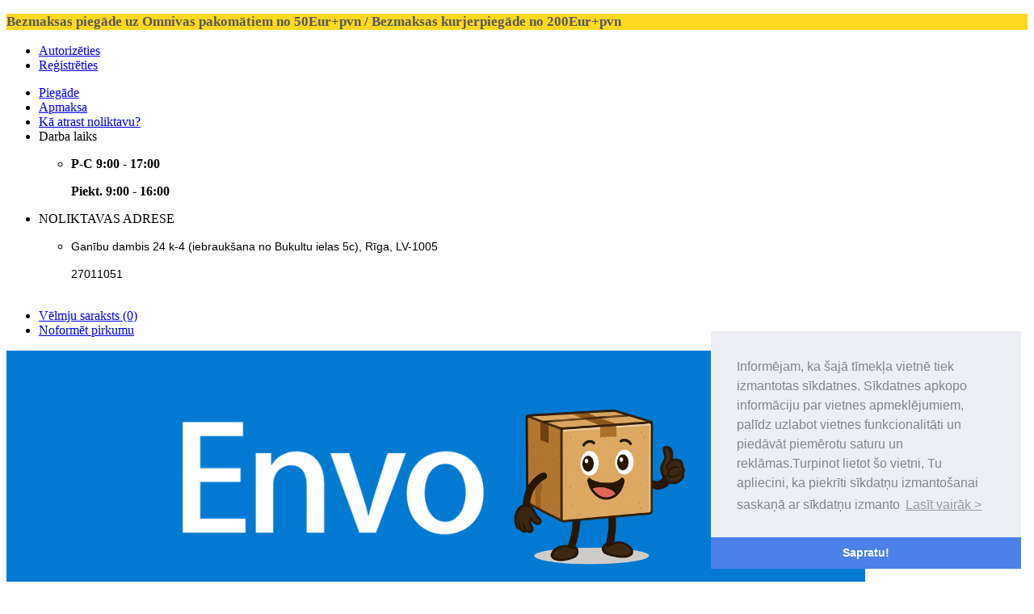

--- FILE ---
content_type: text/html; charset=utf-8
request_url: https://envo.lv/limlentes/caurspidiga-limlente-48mm-x-132m-activatape-power-LVL.html
body_size: 98507
content:
<!DOCTYPE html>
<!--[if IE]><![endif]-->
<!--[if IE 8 ]><html dir="ltr" lang="lv" class="ie8"><![endif]-->
<!--[if IE 9 ]><html dir="ltr" lang="lv" class="ie9"><![endif]-->
<!--[if (gt IE 9)|!(IE)]><!-->
<html dir="ltr" lang="lv">
<!--<![endif]-->
<head>
<meta charset="UTF-8" />
<meta name="viewport" content="width=device-width, initial-scale=1.0" />
<meta http-equiv="X-UA-Compatible" content="IE=edge">
<meta name="format-detection" content="telephone=no" />
<title>Caurspīdīga līmlente 48MM X 132M - ACTIVATAPE POWER </title>

      
<base href="https://envo.lv/" />
<meta name="description" content="Caurspīdīga līmlente 48MM X 132M - ACTIVATAPE POWER līmlente balstās uz sintētiskās kaučuka bāzes. Nodrošina labu saķeri ar visiem kartona veidiem / virsmām. Stipra līme" />
<link href="https://envo.lv/caurspidiga-limlente-48mm-x-132m-activatape-power-LVL.html" rel="canonical" />
<link href="https://envo.lv/image/catalog/1_ENVO LOGO/ENVO LOGO png.png" rel="icon" />

				<link href="catalog/view/javascript/wblog/css/style.css" rel="stylesheet" type="text/css" />
				

				<link href="catalog/view/javascript/wblog/css/style.css" rel="stylesheet" type="text/css" />
				
<script src="catalog/view/javascript/jquery/jquery-2.1.1.min.js" type="text/javascript"></script>
<link href="catalog/view/theme/bigshop/js/bootstrap/css/bootstrap.min.css" rel="stylesheet" media="screen" />
<script src="catalog/view/theme/bigshop/js/bootstrap/js/bootstrap.min.js" type="text/javascript"></script>
<link href="catalog/view/javascript/font-awesome/css/font-awesome.min.css" rel="stylesheet" type="text/css" />
<script src="catalog/view/theme/bigshop/js/jquery.easing-1.3.min.js" type="text/javascript" ></script>
<link rel="stylesheet" type="text/css" href="catalog/view/theme/bigshop/stylesheet/stylesheet.min.css" />
<link href="catalog/view/javascript/jquery/magnific/magnific-popup.css" type="text/css" rel="stylesheet" media="screen" />
<link href="catalog/view/javascript/jquery/datetimepicker/bootstrap-datetimepicker.min.css" type="text/css" rel="stylesheet" media="screen" />
<link href="catalog/view/theme/bigshop/stylesheet/owl.carousel.css" type="text/css" rel="stylesheet" media="screen" />
<link rel="stylesheet" type="text/css" href="catalog/view/theme/bigshop/stylesheet/responsive.min.css" />
<link rel="stylesheet" type="text/css" href="catalog/view/theme/bigshop/stylesheet/stylesheet-skin2.css" />
<link rel="stylesheet" type="text/css" href="catalog/view/theme/bigshop/stylesheet/site.css" />
<script type="text/javascript" src="catalog/view/theme/bigshop/js/common.min.js"></script>
<script type="text/javascript" src="catalog/view/theme/bigshop/js/custom.min.js"></script>
<script src="catalog/view/javascript/jquery/magnific/jquery.magnific-popup.min.js" type="text/javascript"></script>
<script src="catalog/view/javascript/jquery/datetimepicker/moment.js" type="text/javascript"></script>
<script src="catalog/view/javascript/jquery/datetimepicker/bootstrap-datetimepicker.min.js" type="text/javascript"></script>
<script src="catalog/view/javascript/wholesale.js" type="text/javascript"></script>
<script src="catalog/view/javascript/jquery/owl-carousel/owl.carousel.min.js" type="text/javascript"></script>
<script src="catalog/view/theme/bigshop/js/jquery.autocomplete.min.js" type="text/javascript"></script>
<script type="text/javascript">
$(document).ready(function() {	
	{*$("#filter_name").autocomplete("getdata.php?lan=lv", {
		width: 445,
		resultsClass: "ac_results col-lg-7",
		matchContains: true
	});*}
});
</script>
<script src="catalog/view/javascript/search.js" type="text/javascript"></script>

<style type="text/css">
body {  background-image: none;
}
 .product-info .price .real {
color: #FFFF0D;
}
 .custom-feature-box .feature-box.fbox_1 {
border-color: #FFE91F;
}
 .custom-feature-box .feature-box.fbox_1 {
background: #FFE91F;
}
 .custom-feature-box .feature-box.fbox_2 {
border-color: #FFE91F;
}
  .custom-feature-box .feature-box.fbox_2 {
background: #FFE91F;
}
 .custom-feature-box .feature-box.fbox_3 {
border-color: #FFE91F;
}
 .custom-feature-box .feature-box.fbox_3 {
background: #FFE91F;
}
 .custom-feature-box .feature-box.fbox_4 {
border-color: #FFE91F;
}
 .custom-feature-box .feature-box.fbox_4 {
background: #FFE91F;
}
 .custom-feature-box .feature-box .title {
text-transform:uppercase;
}
  @media screen and (max-width:800px) {
}
</style>

<!-- Google tag (gtag.js) -->
 <script async src="https://www.googletagmanager.com/gtag/js?id=G-DQPZ81H0RD"></script> 
<script> 
window.dataLayer = window.dataLayer || []; 
function gtag(){dataLayer.push(arguments);} gtag('js', new Date()); gtag('config', 'G-DQPZ81H0RD'); 
</script>

<script type="text/javascript">
(function(a,l,b,c,r,s){_nQc=c,r=a.createElement(l),s=a.getElementsByTagName(l)[0];r.async=1;
r.src=l.src=("https:"==a.location.protocol?"https://":"http://")+b;s.parentNode.insertBefore(r,s);
})(document,"script","serve.albacross.com/track.js","89230045");
</script>


<link rel="stylesheet" type="text/css" href="//cdnjs.cloudflare.com/ajax/libs/cookieconsent2/3.0.3/cookieconsent.min.css" />
<script src="//cdnjs.cloudflare.com/ajax/libs/cookieconsent2/3.0.3/cookieconsent.min.js"></script>
<script>
window.addEventListener("load", function(){
window.cookieconsent.initialise({
  "palette": {
    "popup": {
      "background": "#edeff5",
      "text": "#838391"
    },
    "button": {
      "background": "#4b81e8"
    }
  },
  "theme": "edgeless",
  "position": "bottom-right",
  "content": {
    "message": "Informējam, ka šajā tīmekļa vietnē tiek izmantotas sīkdatnes. Sīkdatnes apkopo informāciju par vietnes apmeklējumiem, palīdz uzlabot vietnes funkcionalitāti un piedāvāt piemērotu saturu un reklāmas.Turpinot lietot šo vietni, Tu apliecini, ka piekrīti sīkdatņu izmantošanai saskaņā ar sīkdatņu izmanto",
    "dismiss": "Sapratu!",
    "link": "Lasīt vairāk &gt;",
    "href": "https://envo.lv/sikdatnu-politika"
  }
})});
</script>

<!-- Facebook Pixel Code -->
<script>
  !function(f,b,e,v,n,t,s)
  {if(f.fbq)return;n=f.fbq=function(){n.callMethod?
  n.callMethod.apply(n,arguments):n.queue.push(arguments)};
  if(!f._fbq)f._fbq=n;n.push=n;n.loaded=!0;n.version='2.0';
  n.queue=[];t=b.createElement(e);t.async=!0;
  t.src=v;s=b.getElementsByTagName(e)[0];
  s.parentNode.insertBefore(t,s)}(window, document,'script',
  'https://connect.facebook.net/en_US/fbevents.js');
  fbq('init', '466966010378021');
  fbq('track', 'PageView');
</script>
<noscript><img height="1" width="1" style="display:none"
  src="https://www.facebook.com/tr?id=466966010378021&ev=PageView&noscript=1"
/></noscript>
<!-- End Facebook Pixel Code -->

<!-- Google Tag Manager -->
<script>(function(w,d,s,l,i){w[l]=w[l]||[];w[l].push({'gtm.start':
new Date().getTime(),event:'gtm.js'});var f=d.getElementsByTagName(s)[0],
j=d.createElement(s),dl=l!='dataLayer'?'&l='+l:'';j.async=true;j.src=
'https://www.googletagmanager.com/gtm.js?id='+i+dl;f.parentNode.insertBefore(j,f);
})(window,document,'script','dataLayer','GTM-WTSS8XXH');</script>
<!-- End Google Tag Manager -->

				<meta property="og:title" content="Caurspīdīga līmlente 48MM X 132M - ACTIVATAPE POWER " >
                <meta property="og:description" content="Caurspīdīga līmlente 48MM X 132M - ACTIVATAPE POWER līmlente balstās uz sintētiskās kaučuka bāzes. Nodrošina labu saķeri ar visiem kartona veidiem / virsmām. Stipra līme" >
												<meta property="og:site_name" content="ENVO" >
				                <meta property="og:url" content="https://envo.lv/caurspidiga-limlente-48mm-x-132m-activatape-power-LVL.html" >
                                <meta property="og:image" content="https://envo.lv/image/cache/catalog/Dazadas/caursp%20power-600x315.png" >
                                <meta property="og:image:width" content="600" >
                                <meta property="og:image:height" content="315" >
                                <meta property="og:image" content="https://envo.lv/image/cache/catalog/product-201/C8bSVq0qNh-48x150-activatape-power-box-600x315.jpg" >
                                <meta property="og:image:width" content="600" >
                                <meta property="og:image:height" content="315" >
                                <meta property="og:image" content="https://envo.lv/image/cache/catalog/product-201/2xakuwvURm-48x150-activatape-power-box-600x315.jpg" >
                                <meta property="og:image:width" content="600" >
                                <meta property="og:image:height" content="315" >
                                <meta property="og:image" content="https://envo.lv/image/cache/catalog/product-201/oB1ITMQvQ4-48x150-activatape-power-rolle-600x315.jpg" >
                                <meta property="og:image:width" content="600" >
                                <meta property="og:image:height" content="315" >
                                <meta property="product:price:amount" content="1.65" >
                                <meta property="product:price:currency" content="EUR" >
                                <meta property="og:type" content="product" >
                                

				<!-- Facebook Pixels Codes -->
		<script>
		!function(f,b,e,v,n,t,s){if(f.fbq)return;n=f.fbq=function(){n.callMethod?
		n.callMethod.apply(n,arguments):n.queue.push(arguments)};if(!f._fbq)f._fbq=n;
		n.push=n;n.loaded=!0;n.version='2.0';n.queue=[];t=b.createElement(e);t.async=!0;
		t.src=v;s=b.getElementsByTagName(e)[0];s.parentNode.insertBefore(t,s)}(window,
		document,'script','https://connect.facebook.net/en_US/fbevents.js');
		fbq('init', '625859307553971');fbq('track', 'PageView');fbq('track', 'ViewContent', {content_type: 'product',content_ids: ['201'],content_name: 'Caurspīdīga līmlente 48MM X 132M - ACTIVATAPE POWER ',content_category:'Līmlentes',value: 1.6500,currency: 'EUR'})
		</script>
		<noscript><img height="1" width="1" style="display:none"
		src="https://www.facebook.com/tr?id=625859307553971&ev=PageView&noscript=1"
		/></noscript>
				<!-- Facebook Pixels Codes -->
		
</head>
<body class="product-product-201">
<!-- Google Tag Manager (noscript) -->

<noscript><iframe src="https://www.googletagmanager.com/ns.html?id=GTM-WTSS8XXH"

height="0" width="0" style="display:none;visibility:hidden"></iframe></noscript>
<!-- End Google Tag Manager (noscript) -->

<link rel="stylesheet" type="text/css" href="//cdn.jsdelivr.net/npm/slick-carousel@1.8.1/slick/slick.css"/>
<script type="text/javascript" src="//cdn.jsdelivr.net/npm/slick-carousel@1.8.1/slick/slick.min.js"></script>

<div class="top-banners" style="background-color: #fdd922;">
    <div id="slick-carousel" class="slick-banner-carousel">
                <div class="item text-center">
            <h3 style="color: #595858;   font-size: 17px;">Bezmaksas piegāde uz Omnivas pakomātiem no 50Eur+pvn / Bezmaksas kurjerpiegāde no 200Eur+pvn </h3>
        </div>
            </div>
</div>

<script type="text/javascript">
    $(document).ready(function () {
        $('#slick-carousel').slick({
            autoplay: true,
            autoplaySpeed: 5000,
            speed: 1500,
            arrows: false,
            dots: false,
            pauseOnHover: true,
            infinite: true
        });
    });
</script>    
<section class="wrapper-box">
<div id="header" >
  <header class="header-row">
    <div class="container">
      <div class="table-container">
        <nav class="htop col-md-9 pull-right flip inner" id="top"> <span class="drop-icon visible-sm visible-xs"><i class="fa fa-align-justify"></i></span>
          <div id="top-links" class="nav pull-right flip">
            <ul>
                            <li><a href="https://envo.lv/index.php?route=account/login">Autorizēties</a></li>
              <li><a href="https://envo.lv/index.php?route=account/register">Reģistrēties</a></li>
                          </ul>
          </div>
          <div class="pull-right flip left-top">
                        <div class="links">
              <ul>
                              <li><a href="https://envo.lv/piegade.html" target="_self"> Piegāde</a></li>
                                                                <li><a href="https://envo.lv/apmaksa.html" target="_self"> Apmaksa</a></li>
                                                                <li><a href="https://envo.lv/ka-atrast-ENVO-noliktavu" target="_self"> Kā atrast noliktavu?</a></li>
                                                
                                <li class="wrap_custom_block hidden-sm hidden-xs"><a>Darba laiks<b></b></a>
                  <div class="custom_block">
                    <ul>
                                          <li><p><b>P-C 9:00 - 17:00</b></p><p><b>Piekt. 9:00 - 16:00</b></p></li>
                                          </ul>
                  </div>
                </li>
                                                
                
                                <li class="wrap_custom_block hidden-sm hidden-xs"><a>NOLIKTAVAS ADRESE<b></b></a>
                  <div class="custom_block">
                    <ul>
                                          <li><p><font face="Arial, sans-serif"><span style="-webkit-tap-highlight-color: rgba(0, 0, 0, 0.1); outline-color: initial; outline-style: initial; font-size: 14px; cursor: pointer; background-color: rgb(255, 255, 255);">Ganību dambis 24 k-4 (iebraukšana no Bukultu ielas 5c), Rīga, LV-1005</span></font></p><p><font face="Arial, sans-serif"><span style="-webkit-tap-highlight-color: rgba(0, 0, 0, 0.1); outline-color: initial; outline-style: initial; cursor: pointer; background-color: rgb(255, 255, 255);"><span style="font-size: 14px;">27011051</span><br></span></font><br></p></li>
                                           </ul>
                  </div>
                </li>
                                                                <li><a href="https://envo.lv/index.php?route=account/wishlist" id="wishlist-total">Vēlmju saraksts (0)</a></li>
                                                <li><a href="https://envo.lv/index.php?route=checkout/checkout">Noformēt pirkumu</a></li>
                              </ul>
            </div>
              </div>
        </nav>
        <div class="col-table-cel col-md-3 col-sm-4 col-xs-12 inner">
                    <div id="logo"><a href="https://envo.lv/index.php?route=common/home"><img class="img-responsive" src="https://envo.lv/image/catalog/1_ENVO LOGO/ENVO (1063 x 330 pikseļi).png" title="ENVO" alt="ENVO" /></a></div>
                  </div>
        <div class="col-md-4 col-md-push-5 col-sm-8 col-xs-12 inner">
          <div class="links_contact pull-right flip">
            <ul>
                          <li class="mobile"><i class="fa fa-phone"></i>+37127011051</li>
                                                      <li class="email"><a href="mailto:kontakti@envo.lv"><i class="fa fa-envelope"></i>kontakti@envo.lv</a></li>
                                        </ul>
          </div>
        </div>
        <div class="clearfix visible-sm-block visible-xs-block"></div>
        <div class="col-md-5 col-md-pull-4 col-sm-8 col-xs-12 inner2"><div id="search" class="input-group">
  <input id="filter_name" type="text" name="search" value="" placeholder="Meklēt" class="form-control input-lg" />
    <button type="button" class="button-search"><i class="fa fa-search"></i></button>
</div>

<div id="autocomplete-list" class="dropdown-menu" style="display:none; width:100%; max-height:300px; overflow:auto;"></div></div>
        <div class="col-md-9 pull-right flip col-sm-4 col-xs-12 inner"> <div id="cart">
  <button type="button" data-toggle="dropdown" data-loading-text="Gaidiet..." class="heading dropdown-toggle">
  <div class="pull-left flip">
    <h4></h4>
  </div>
  <span id="cart-total">0 prece(s) - 0,00€</span> <i class="fa fa-caret-down"></i></button>
  <ul class="dropdown-menu">
        <li>
      <p class="text-center">Jūsu pirkumu grozs ir tukšs!</p>
    </li>
      </ul>
</div>
 </div>
      </div>
    </div>
  </header>
    <div class="container main-container">
        <nav id="menu" class="navbar ">
      <div class="navbar-header"> <span class="visible-xs visible-sm">
        Kategorijas        <i class="fa fa-align-justify pull-right flip"></i></span>
        <!--<button type="button" class="btn btn-navbar navbar-toggle" data-toggle="collapse" data-target=".navbar-ex1-collapse">Go</button>-->
      </div>
              <div class="collapse navbar-collapse navbar-ex1-collapse">
          <ul class="nav navbar-nav">
                        <li><a class="home_link" title="Sākums" href="https://envo.lv/index.php?route=common/home">
                            Sākums                            </a></li>
                        
            <li><a class="sale" href="https://envo.lv/index.php?route=product/special">Akcijas Preces</a></li>

                        
								<li><a href="https://envo.lv/blogs">BLOGA RAKSTI</a></li>
								

								
                        <li class="categories_defu dropdown"><a class="dropdown-toggle" href="https://envo.lv/aizsargsturisi">Aizsargstūrīši</a>
                            <div class="dropdown-menu">
                                <ul>
                                                                        <li>
                                        <a href="https://envo.lv/index.php?route=product/category&amp;path=98_119">Kartona stūrītis (8)</a>
                                                          </li>
                                                                        <li>
                                        <a href="https://envo.lv/index.php?route=product/category&amp;path=98_120">PE putu stūrītis (1)</a>
                                                          </li>
                                                    </ul>
                              </div>
                          </li>
                        <li class="categories_defu dropdown"><a class="dropdown-toggle" href="https://envo.lv/biroja-papirs">BIROJA PAPĪRS</a>
                          </li>
                        <li class="categories_defu dropdown"><a class="dropdown-toggle" href="https://envo.lv/Burbuļplēves">Burbuļplēves</a>
                            <div class="dropdown-menu">
                                <ul>
                                                                        <li>
                                        <a href="https://envo.lv/index.php?route=product/category&amp;path=73_129">Burbuļplēves (7)</a>
                                                          </li>
                                                                        <li>
                                        <a href="https://envo.lv/index.php?route=product/category&amp;path=73_127">Antistatiska burbuļplēve (2)</a>
                                                          </li>
                                                                        <li>
                                        <a href="https://envo.lv/index.php?route=product/category&amp;path=73_128">Putuplēves (5)</a>
                                                          </li>
                                                                        <li>
                                        <a href="https://envo.lv/index.php?route=product/category&amp;path=73_130">Burbuļplēves gaisa spilveni (3)</a>
                                                          </li>
                                                    </ul>
                              </div>
                          </li>
                        <li class="categories_defu dropdown"><a class="dropdown-toggle" href="https://envo.lv/caurspīdigas-pleves-aploksnes-recycled">Caurspīdīgas plēves aploksnes </a>
                            <div class="dropdown-menu">
                                <ul>
                                                                        <li>
                                        <a href="https://envo.lv/index.php?route=product/category&amp;path=81_132">Caurspīdīgas plēves aploksnes 80% Recycled (6)</a>
                                                          </li>
                                                                        <li>
                                        <a href="https://envo.lv/index.php?route=product/category&amp;path=81_133">Caurspīdīgas plēves kabatiņas aizlīmējamas (16)</a>
                                                          </li>
                                                    </ul>
                              </div>
                          </li>
                        <li class="categories_defu dropdown"><a class="dropdown-toggle" href="https://envo.lv/cimdi-nitrila">Cimdi nitrila</a>
                          </li>
                        <li class="categories_defu dropdown"><a class="dropdown-toggle" href="https://envo.lv/gofrets-kartons">Gofrēts kartons</a>
                          </li>
                        <li class="categories_defu dropdown"><a class="dropdown-toggle" href="https://envo.lv/grāmatu-iepakojums">Grāmatu iepakojums</a>
                          </li>
                        <li class="categories_defu dropdown"><a class="dropdown-toggle" href="https://envo.lv/higienas-preces">Higiēnas preces</a>
                          </li>
                        <li class="categories_defu dropdown"><a class="dropdown-toggle" href="https://envo.lv/kafija">Kafija</a>
                          </li>
                        <li class="categories_defu dropdown"><a class="dropdown-toggle" href="https://envo.lv/kanceleja">Kanceleja</a>
                            <div class="dropdown-menu">
                                <ul>
                                                                        <li>
                                        <a href="https://envo.lv/index.php?route=product/category&amp;path=95_121">Griešanas rīki (7)</a>
                                                          </li>
                                                                        <li>
                                        <a href="https://envo.lv/index.php?route=product/category&amp;path=95_122">Līmlentes un līmes (6)</a>
                                                          </li>
                                                                        <li>
                                        <a href="https://envo.lv/index.php?route=product/category&amp;path=95_124">Mapes un dokumentu kabatiņas (10)</a>
                                                          </li>
                                                                        <li>
                                        <a href="https://envo.lv/index.php?route=product/category&amp;path=95_123">Rakstāmpiederumi (7)</a>
                                                          </li>
                                                                        <li>
                                        <a href="https://envo.lv/index.php?route=product/category&amp;path=95_125">Skavotāji (4)</a>
                                                          </li>
                                                                        <li>
                                        <a href="https://envo.lv/index.php?route=product/category&amp;path=95_126">Biroja papīrs (6)</a>
                                                          </li>
                                                    </ul>
                              </div>
                          </li>
                        <li class="categories_defu dropdown"><a class="dropdown-toggle" href="https://envo.lv/kartona-aploksnes">Kartona aploksnes</a>
                          </li>
                        <li class="categories_defu dropdown"><a class="dropdown-toggle" href="https://envo.lv/kartona-kastes">KARTONA KASTES</a>
                            <div class="dropdown-menu">
                                <ul>
                                                                        <li>
                                        <a href="https://envo.lv/kartona-kastes/kartona-kastes-ar-atlokamu-vaku">Kartona kastes ar atlokāmu vāku  (38)</a>
                                                          </li>
                                                                        <li>
                                        <a href="https://envo.lv/index.php?route=product/category&amp;path=62_131">Kartona kastes pēc pasūtījuma (0)</a>
                                                          </li>
                                                                        <li>
                                        <a href="https://envo.lv/kartona-kastes/kartona-kastes-strong">Kartona kastes STRONG (8)</a>
                                                          </li>
                                                                        <li>
                                        <a href="https://envo.lv/kartona-kastes/transporta-kastes">Transporta kastes (37)</a>
                                                          </li>
                                                                        <li>
                                        <a href="https://envo.lv/kartona-kastes/kastes-pakomatiem">Kastes pakomātiem (9)</a>
                                                          </li>
                                                                        <li>
                                        <a href="https://envo.lv/kartona-kastes/kartona-kastes-ar-logu">Kartona kastes ar logu (5)</a>
                                                          </li>
                                                    </ul>
                              </div>
                          </li>
                        <li class="categories_defu dropdown"><a class="dropdown-toggle" href="https://envo.lv/limlentes">Līmlentes</a>
                            <div class="dropdown-menu">
                                <ul>
                                                                        <li>
                                        <a href="https://envo.lv/index.php?route=product/category&amp;path=61_106">Pakošanas līmlente (14)</a>
                                                          </li>
                                                                        <li>
                                        <a href="https://envo.lv/index.php?route=product/category&amp;path=61_103">Krāsošanas līmlente (4)</a>
                                                          </li>
                                                                        <li>
                                        <a href="https://envo.lv/index.php?route=product/category&amp;path=61_105">Divpusējā līmlente  (7)</a>
                                                          </li>
                                                                        <li>
                                        <a href="https://envo.lv/index.php?route=product/category&amp;path=61_104">Duct Tape Līmlente “Makgaiverene” (2)</a>
                                                          </li>
                                                                        <li>
                                        <a href="https://envo.lv/index.php?route=product/category&amp;path=61_102">Līmlente ar apdruku (3)</a>
                                                          </li>
                                                                        <li>
                                        <a href="https://envo.lv/index.php?route=product/category&amp;path=61_107">Krāsainās līmlentes (6)</a>
                                                          </li>
                                                                        <li>
                                        <a href="https://envo.lv/index.php?route=product/category&amp;path=61_108">Līmlentas atritinātājs (5)</a>
                                                          </li>
                                                                        <li>
                                        <a href="https://envo.lv/index.php?route=product/category&amp;path=61_109">Papīra līmlente (2)</a>
                                                          </li>
                                                    </ul>
                              </div>
                          </li>
                        <li class="categories_defu dropdown"><a class="dropdown-toggle" href="https://envo.lv/maisini">Maisiņi</a>
                            <div class="dropdown-menu">
                                <ul>
                                                                        <li>
                                        <a href="https://envo.lv/index.php?route=product/category&amp;path=65_83">Papīra maisiņi (10)</a>
                                                          </li>
                                                                        <li>
                                        <a href="https://envo.lv/index.php?route=product/category&amp;path=65_99">Atkritumu maisi (3)</a>
                                                          </li>
                                                                        <li>
                                        <a href="https://envo.lv/maisini/zip-lock-maisini">Zip Lock maisiņi (15)</a>
                                                          </li>
                                                                        <li>
                                        <a href="https://envo.lv/maisini/pavadzimju-pleves-kabatinas">Pavadzīmju Plēves Kabatiņas (3)</a>
                                                          </li>
                                                                        <li>
                                        <a href="https://envo.lv/maisini/caurspidigi-maisini">Caurspīdīgās plēves kabatiņas aizlīmējamas (16)</a>
                                                          </li>
                                                    </ul>
                              </div>
                          </li>
                        <li class="categories_defu dropdown"><a class="dropdown-toggle" href="https://envo.lv/papira-aploksnes">Papīra aploksnes</a>
                          </li>
                        <li class="categories_defu dropdown"><a class="dropdown-toggle" href="https://envo.lv/papirs-rullos">Papīrs ruļļos</a>
                          </li>
                        <li class="categories_defu dropdown"><a class="dropdown-toggle" href="https://envo.lv/palesu-pleve">Plēve</a>
                            <div class="dropdown-menu">
                                <ul>
                                                                        <li>
                                        <a href="https://envo.lv/index.php?route=product/category&amp;path=63_115">Palešu plēve (12)</a>
                                                          </li>
                                                                        <li>
                                        <a href="https://envo.lv/index.php?route=product/category&amp;path=63_116">Mini palešu plēve  (3)</a>
                                                          </li>
                                                                        <li>
                                        <a href="https://envo.lv/index.php?route=product/category&amp;path=63_117">Mašīnplēve (6)</a>
                                                          </li>
                                                    </ul>
                              </div>
                          </li>
                        <li class="categories_defu dropdown"><a class="dropdown-toggle" href="https://envo.lv/pleves-aploksnes-recycled">Plēves aploksnes - Kurjeraploksnes</a>
                          </li>
                        <li class="categories_defu dropdown"><a class="dropdown-toggle" href="https://envo.lv/polsteretas-aploksnes">Polsterētās Aploksnes</a>
                          </li>
                        <li class="categories_defu dropdown"><a class="dropdown-toggle" href="https://envo.lv/spriegošanas-aprīkojums">Spriegošanas aprīkojums</a>
                          </li>
                        <li class="categories_defu dropdown"><a class="dropdown-toggle" href="https://envo.lv/sunu-papirs">Šūnu papīrs</a>
                          </li>
                        <li class="categories_defu dropdown"><a class="dropdown-toggle" href="https://envo.lv/termo-kases-lente">Termo kases lente</a>
                          </li>
                        <li class="categories_defu dropdown"><a class="dropdown-toggle" href="https://envo.lv/tukso-vietu-aizpilditaji">Tukšo vietu aizpildītāji</a>
                            <div class="dropdown-menu">
                                <ul>
                                                                        <li>
                                        <a href="https://envo.lv/index.php?route=product/category&amp;path=82_89">Bio materiāla pildviela (1)</a>
                                                          </li>
                                                                        <li>
                                        <a href="https://envo.lv/index.php?route=product/category&amp;path=82_88">Burbuļplēves gaisa spilveni (7)</a>
                                                          </li>
                                                                        <li>
                                        <a href="https://envo.lv/index.php?route=product/category&amp;path=82_135">Kraftpapīrs (1)</a>
                                                          </li>
                                                                        <li>
                                        <a href="https://envo.lv/tukso-vietu-aizpilditaji/papirs-rullos-">Papīrs ruļļos (2)</a>
                                                          </li>
                                                                        <li>
                                        <a href="https://envo.lv/tukso-vietu-aizpilditaji/sunu-papirs-">Šūnu papīrs (3)</a>
                                                          </li>
                                                                        <li>
                                        <a href="https://envo.lv/index.php?route=product/category&amp;path=82_87">Papīra skaidas (4)</a>
                                                          </li>
                                                    </ul>
                              </div>
                          </li>
                        <li class="categories_defu dropdown"><a class="dropdown-toggle" href="https://envo.lv/uzlimes">Uzlīmes</a>
                            <div class="dropdown-menu">
                                <ul>
                                                                        <li>
                                        <a href="https://envo.lv/index.php?route=product/category&amp;path=69_84">Adrešu uzlīmes (11)</a>
                                                          </li>
                                                                        <li>
                                        <a href="https://envo.lv/index.php?route=product/category&amp;path=69_86">Brīdinājuma uzlīmes (3)</a>
                                                          </li>
                                                                        <li>
                                        <a href="https://envo.lv/index.php?route=product/category&amp;path=69_85">Mazās uzlīmītes - dažādas (6)</a>
                                                          </li>
                                                                        <li>
                                        <a href="https://envo.lv/index.php?route=product/category&amp;path=69_134">Pašlīmējošās dokumentu kabatiņas (3)</a>
                                                          </li>
                                                                        <li>
                                        <a href="https://envo.lv/index.php?route=product/category&amp;path=69_93">Termo Eko uzlīmes (11)</a>
                                                          </li>
                                                    </ul>
                              </div>
                          </li>
                        <li class="categories_defu dropdown"><a class="dropdown-toggle" href="https://envo.lv/zidpapirs">Zīdpapīrs</a>
                          </li>
                        <li class="categories_defu dropdown"><a class="dropdown-toggle" href="https://envo.lv/index.php?route=product/category&amp;path=138">PIEGĀDE AR KURJERU</a>
                          </li>
                                                                                                                                                                                                                      </ul>
        </div>
            </nav>
      </div>
  </div>
<div id="container" class="mt-1">
<div class="container">
  <div class="custom-feature-box row">
        <div class="col-md-3 col-sm-6 col-xs-12">
      <div class="feature-box fbox_1">
        <div class="title">Preces Pieejamas Uzreiz</div>
        <p>Visas preces ir noliktavā Bukultu ielā 5C!</p>
      </div>
    </div>
                <div class="col-md-3 col-sm-6 col-xs-12">
      <div class="feature-box fbox_2">
        <div class="title">Piegāde Visā Latvijā</div>
        <p>Omniva pakomāti, Venipak Kurjers</p>
      </div>
    </div>
                <div class="col-md-3 col-sm-6 col-xs-12">
      <div class="feature-box fbox_3">
        <div class="title">Izdevīgas Cenas</div>
        <p>Un vairuma atlaides pasūtījumiem</p>
      </div>
    </div>
                <div class="col-md-3 col-sm-6 col-xs-12">
      <div class="feature-box fbox_4">
        <div class="title">Ērti Veikt Pasūtījumu</div>
        <p>Pasūti envo.lv vai brauc iepirkties uz vietas</p>
      </div>
    </div>
          </div>
</div>
<div class="container">
  <ul class="breadcrumb">
        <li itemscope itemtype="http://data-vocabulary.org/Breadcrumb"><a href="https://envo.lv/index.php?route=common/home" itemprop="url"><span itemprop="title"><i class="fa fa-home"><dd>Home</dd></i></span></a></li>
        <li itemscope itemtype="http://data-vocabulary.org/Breadcrumb"><a href="https://envo.lv/limlentes" itemprop="url"><span itemprop="title">Līmlentes</span></a></li>
        <li itemscope itemtype="http://data-vocabulary.org/Breadcrumb"><a href="https://envo.lv/limlentes/caurspidiga-limlente-48mm-x-132m-activatape-power-LVL.html" itemprop="url"><span itemprop="title">Caurspīdīga līmlente 48MM X 132M - ACTIVATAPE POWER </span></a></li>
      </ul>
  <div class="row">                <div id="content" class="col-sm-12">      <div itemscope itemtype="http://schema.org/Product">
        <h1 itemprop="name">Caurspīdīga līmlente 48MM X 132M - ACTIVATAPE POWER </h1>
        <div class="row product-info">
                                                                      <div class="col-sm-5">
            <script src="catalog/view/theme/bigshop/js/jquery.elevateZoom-3.0.8.min.js"></script>
            <script src="catalog/view/javascript/jquery/swipebox/lib/ios-orientationchange-fix.js"></script>
            <script src="catalog/view/javascript/jquery/swipebox/js/jquery.swipebox.min.js"></script>
            <link rel="stylesheet" href="catalog/view/javascript/jquery/swipebox/css/swipebox.min.css">
                        <div class="image"><img class="img-responsive" itemprop="image" id="zoom_01" src="https://envo.lv/image/cache/catalog/Dazadas/caursp%20power-228x228.png" title="Caurspīdīga līmlente 48MM X 132M - ACTIVATAPE POWER " alt="Caurspīdīga līmlente 48MM X 132M - ACTIVATAPE POWER " data-zoom-image="https://envo.lv/image/cache/catalog/Dazadas/caursp%20power-600x500.png" /> </div>
                                    <div class="center-block text-center "><span class="zoom-gallery"><i class="fa fa-search"></i> Spied uz bildes, lai palielinātu!</span></div>
                                                <div class="image-additional" id="gallery_01">
                            <a class="thumbnail" href="#" data-zoom-image="https://envo.lv/image/cache/catalog/Dazadas/caursp%20power-600x500.png" data-image="https://envo.lv/image/cache/catalog/Dazadas/caursp%20power-228x228.png" title="Caurspīdīga līmlente 48MM X 132M - ACTIVATAPE POWER "> <img src="https://envo.lv/image/cache/catalog/Dazadas/caursp%20power-228x228.png" title="Caurspīdīga līmlente 48MM X 132M - ACTIVATAPE POWER " alt = "Caurspīdīga līmlente 48MM X 132M - ACTIVATAPE POWER "/></a>
                                          <a class="thumbnail" href="#" data-zoom-image="https://envo.lv/image/cache/catalog/product-201/C8bSVq0qNh-48x150-activatape-power-box-600x500.jpg" data-image="https://envo.lv/image/cache/catalog/product-201/C8bSVq0qNh-48x150-activatape-power-box-300x200.jpg" title="Caurspīdīga līmlente 48MM X 132M - ACTIVATAPE POWER "><img src="https://envo.lv/image/cache/catalog/product-201/C8bSVq0qNh-48x150-activatape-power-box-300x200.jpg" title="Caurspīdīga līmlente 48MM X 132M - ACTIVATAPE POWER " alt="Caurspīdīga līmlente 48MM X 132M - ACTIVATAPE POWER " /></a>
                            <a class="thumbnail" href="#" data-zoom-image="https://envo.lv/image/cache/catalog/product-201/2xakuwvURm-48x150-activatape-power-box-600x500.jpg" data-image="https://envo.lv/image/cache/catalog/product-201/2xakuwvURm-48x150-activatape-power-box-300x200.jpg" title="Caurspīdīga līmlente 48MM X 132M - ACTIVATAPE POWER "><img src="https://envo.lv/image/cache/catalog/product-201/2xakuwvURm-48x150-activatape-power-box-300x200.jpg" title="Caurspīdīga līmlente 48MM X 132M - ACTIVATAPE POWER " alt="Caurspīdīga līmlente 48MM X 132M - ACTIVATAPE POWER " /></a>
                            <a class="thumbnail" href="#" data-zoom-image="https://envo.lv/image/cache/catalog/product-201/oB1ITMQvQ4-48x150-activatape-power-rolle-600x500.jpg" data-image="https://envo.lv/image/cache/catalog/product-201/oB1ITMQvQ4-48x150-activatape-power-rolle-300x200.jpg" title="Caurspīdīga līmlente 48MM X 132M - ACTIVATAPE POWER "><img src="https://envo.lv/image/cache/catalog/product-201/oB1ITMQvQ4-48x150-activatape-power-rolle-300x200.jpg" title="Caurspīdīga līmlente 48MM X 132M - ACTIVATAPE POWER " alt="Caurspīdīga līmlente 48MM X 132M - ACTIVATAPE POWER " /></a>
                          </div>
                                    <script type="text/javascript">
  $("#zoom_01").elevateZoom({zoomType: 'inner'});
  </script>
                                    <script type="text/javascript">
$("#zoom_01").elevateZoom({
	gallery:'gallery_01',
	cursor: 'pointer',
	galleryActiveClass: 'active',
	imageCrossfade: true,
	zoomWindowFadeIn: 500,
	zoomWindowFadeOut: 500,
	lensFadeIn: 500,
	lensFadeOut: 500,
	loadingIcon: 'catalog/view/theme/bigshop/image/progress.gif'}); 
//////pass the images to swipebox
$("#zoom_01").bind("click", function(e) {
  var ez =   $('#zoom_01').data('elevateZoom');
	$.swipebox(ez.getGalleryList());
  return false;
});</script>

    
          </div>
                                                            <div class="col-sm-7">
            <ul class="list-unstyled description">
                            <li><b>Ražotājs:</b> <a href="https://envo.lv/index.php?route=product/manufacturer/info&amp;manufacturer_id=11"><span itemprop="brand">ENVO</span></a></li>
                            <li><b>Modelis:</b> <span itemprop="mpn">Activa POWER 132m</span></li>
                                      <li><b>Pieejamība:</b> <span style="color:#53af2e; font-weight:bold;">Pieejams</span></li>
                      </ul>
              
                        
                        
            <ul class="price-box" class="list-unstyled">
                        <li class="price" itemprop="offers" itemscope itemtype="http://schema.org/Offer"><span class="real" itemprop="price">
                    1,65€</span><span itemprop="availability" content="Pieejams"></span>
                                            <span style="color: #000;  font-weight: 500;  font-size: 14px;">cena bez pvn</span>
                                    </li>
                                <li class="price" style="padding-top:10px;">
                        <span class="real" style="background: url(/catalog/view/theme/bigshop/image/price-tag.png) left top no-repeat #9d9375;">
                            2,00€                        </span>
                        <span style="color: #000;  font-weight: 500;  font-size: 14px;">cena ar pvn</span>
                    </li>
                                
            <li></li>
                                                            </ul>
                        <div id="product">
                                                        <div class="cart">
                <div>
                  <div class="qty">
                      <label class="control-label" for="input-quantity">Daudzums</label>
                    <a class="qtyBtn mines" href="javascript:void(0);">-</a>
                    <input type="text" name="quantity" value="1" size="2" id="input-quantity" class="form-control" data-step="" />
                    <a class="qtyBtn plus" href="javascript:void(0);">+</a>
                    
                    <input type="hidden" name="product_id" value="201" />
                    <div class="clear"></div>
                  </div>
                  <button type="button" id="button-cart" data-loading-text="Gaidiet..." class="btn btn-primary btn-lg">Ielikt grozā</button>
                </div>
                <div>
                  <button type="button" class="wishlist" onclick="wishlist.add('201');"><i class="fa fa-heart"></i> Pievienot vēlmju sarakstam</button>
                  <br />
                  <button type="button" class="wishlist" onclick="compare.add('201');"><i class="fa fa-exchange"></i> Pievienot salīdzināšanai</button>
                </div>
              </div>
            </div>
                        <div class="rating" itemprop="aggregateRating" itemscope itemtype="http://schema.org/AggregateRating">
            <meta itemprop="ratingValue" content="5" />
              <p>
                                                <span class="fa fa-stack"><i class="fa fa-star fa-stack-1x"></i><i class="fa fa-star-o fa-stack-1x"></i></span>
                                                                <span class="fa fa-stack"><i class="fa fa-star fa-stack-1x"></i><i class="fa fa-star-o fa-stack-1x"></i></span>
                                                                <span class="fa fa-stack"><i class="fa fa-star fa-stack-1x"></i><i class="fa fa-star-o fa-stack-1x"></i></span>
                                                                <span class="fa fa-stack"><i class="fa fa-star fa-stack-1x"></i><i class="fa fa-star-o fa-stack-1x"></i></span>
                                                                <span class="fa fa-stack"><i class="fa fa-star fa-stack-1x"></i><i class="fa fa-star-o fa-stack-1x"></i></span>
                                                <a href="" onclick="$('a[href=\'#tab-review\']').trigger('click'); return false;"><span itemprop="reviewCount">5 atsauksmes</span></a> / <a href="" onclick="$('a[href=\'#tab-review\']').trigger('click'); return false;">Rakstīt atsauksmi</a></p>
            </div>
                                    <hr>
            <!-- AddThis Button BEGIN -->
                                    <div class="addthis_toolbox addthis_default_style addthis_32x32_style"> <a class="addthis_button_facebook"></a> <a class="addthis_button_twitter"></a> <a class="addthis_button_google_plusone_share"></a> <a class="addthis_button_pinterest_share"></a> <a class="addthis_button_compact"></a><a class="addthis_counter addthis_bubble_style"></a> </div>
            <script type="text/javascript" src="//s7.addthis.com/js/300/addthis_widget.js#pubid=ra-514863386b357649"></script>
                                    <!-- AddThis Button END -->
                                  </div>
        </div>
        <ul class="nav nav-tabs">
          <li class="active"><a href="#tab-description" data-toggle="tab">Apraksts</a></li>
                              <li><a href="#tab-review" data-toggle="tab">Atsauksmes (5)</a></li>
                  </ul>
        <div class="tab-content">
          <div class="tab-pane active" id="tab-description" itemprop="description"><p><span style="font-weight: bold; font-style: italic;">ENVO izvēlas (paši izmantojam tikai šo) un iesaka šo:</span></p><p>Caurspīdīga līmlente 48MM X 132M - ACTIVATAPE POWER. Nodrošina<span style="font-weight: bold;"> labu saķeri </span>ar visiem kartona veidiem / virsmām. Mitruma izturība un augsta pielipšanas kvalitāte ir iemesls kāpēc šīs lentes plaši tiek pielietotas rūpniecībā.</p><p></p><ul><li>Līme: <span style="font-weight: bold; font-style: italic;">POWER</span></li><li>izmērs: 48 mm x <span style="font-weight: bold;">132 metri ( līdzvērtīgs garums 2gab. standarta 66 meru ruļļiem)</span></li><li>Daudzums: 1gab.</li><li>Krāsa: caurspīdīga</li><li>Biezums: 50my</li><li>Izturība : 80kg</li><li>lietojams pie temperatūras no -30 ° C līdz + 60 ° C temperatūrā</li><li>ļoti izturīga PP plēve</li><li>ļoti stipra līme</li><li>Ražota Vācija</li></ul><p><b><i>Ja arī iegādājieties līmlenti citā veikalā, tad pievērsiet uzmanību līmlentes garumam un skaitiet cenu par metru! Pašlaik tirgū tiek pārdotas līmlentes ar garumu 46, 48, 54 utt. metri, kas ir daudz mazāk nekā standarta ruļļos, kas ir 66 metri. Cena var būt pievilcīga, bet metru ir daudz mazāk!</i></b><br></p><p><b>Šī ražotajā līmlente ir pieejama trīs dažādos variantos.</b></p><p>1. <a href="http://envo.lv/limlentes/caurspidiga-limlente-48mm-x-132m-activatape-light" target="_blank">Activa Tape Light</a> - Piemērota izturībai līdz 40kg</p><p>2. Activa Tape Basic - Piemērota izturībai līdz 60kg</p><p>3. Activa Tape Power - Piemērota izturībai līdz 80kg</p><p></p></div>
                              <div class="tab-pane" id="tab-review">
            <form class="form-horizontal" id="form-review">
              <div id="review"></div>
              <h2>Rakstīt atsauksmi</h2>
                            <div class="form-group required">
                <div class="col-sm-12">
                  <label class="control-label" for="input-name">Jūsu vārds</label>
                  <input type="text" name="name" value="" id="input-name" class="form-control" />
                </div>
              </div>
              <div class="form-group required">
                <div class="col-sm-12">
                  <label class="control-label" for="input-review">Jūsu atsauksmes</label>
                  <textarea name="text" rows="5" id="input-review" class="form-control"></textarea>
                  <div class="help-block"><span style="color: #FF0000;">Piezīme:</span> HTML netiek pieņemts, lūdzu, izmantojiet neformatētu tekstu.</div>
                </div>
              </div>
              <div class="form-group required">
                <div class="col-sm-12">
                  <label class="control-label">Vērtējums</label>
                  &nbsp;&nbsp;&nbsp; Slikts&nbsp;
                  <input type="radio" name="rating" value="1" />
                  &nbsp;
                  <input type="radio" name="rating" value="2" />
                  &nbsp;
                  <input type="radio" name="rating" value="3" />
                  &nbsp;
                  <input type="radio" name="rating" value="4" />
                  &nbsp;
                  <input type="radio" name="rating" value="5" />
                  &nbsp;Labs</div>
              </div>
              <script src="//www.google.com/recaptcha/api.js" type="text/javascript"></script>
<fieldset>
  <legend>Aizsardzības kods</legend>
  <div class="form-group required">
        <label class="col-sm-2 control-label">Lūdzu izpildiet zemāk esošo pārbaudi</label>
    <div class="col-sm-10">
      <div class="g-recaptcha" data-sitekey="6LeY8UcrAAAAAGh8BCsWhFEyAP0odO-kVSuZ8B_q"></div>
          </div>
      </div>
</fieldset>
              <div class="buttons">
                <div class="pull-right">
                  <button type="button" id="button-review" data-loading-text="Gaidiet..." class="btn btn-primary">Turpināt</button>
                </div>
              </div>
                          </form>
          </div>
                  </div>
        
                        <h3>Saistītā prece</h3>
        <div class="row products-category related_carousel mod">
                    <div class="product-layout">
          <div class="product-thumb clearfix">
            <div class="image"><a href="https://envo.lv/polstereta-aploksnes-a-11-120x175mm-LVL.html"><img src="https://envo.lv/image/cache/catalog/Polsteretas%20aploksnes/Jaunie%20attēli/2-200x200.jpg" alt="Polsterēta aploksne A/11 - 120X175mm" title="Polsterēta aploksne A/11 - 120X175mm" class="img-responsive" /></a></div>
            <div class="caption">
              <h4><a href="https://envo.lv/polstereta-aploksnes-a-11-120x175mm-LVL.html">Polsterēta aploksne A/11 - 120X175mm</a></h4>
              <!--<p>Polsterēta aploksne A11Ārējais izmērs : 120×175 mmIekšējais izmērs: 100x165mmKods: 1ASkaits kastē: 2..</p>-->
                            <p class="price">
                                0,07€                              </p>
                                          <div class="rating">
                                                <span class="fa fa-stack"><i class="fa fa-star fa-stack-2x"></i><i class="fa fa-star-o fa-stack-2x"></i></span>
                                                                <span class="fa fa-stack"><i class="fa fa-star fa-stack-2x"></i><i class="fa fa-star-o fa-stack-2x"></i></span>
                                                                <span class="fa fa-stack"><i class="fa fa-star fa-stack-2x"></i><i class="fa fa-star-o fa-stack-2x"></i></span>
                                                                <span class="fa fa-stack"><i class="fa fa-star fa-stack-2x"></i><i class="fa fa-star-o fa-stack-2x"></i></span>
                                                                <span class="fa fa-stack"><i class="fa fa-star fa-stack-2x"></i><i class="fa fa-star-o fa-stack-2x"></i></span>
                                              </div>
                          </div>
            <div class="button-group">
              <button class="btn-primary" type="button" onclick="cart.add('52');"><span>Ielikt grozā</span></button>
              <div class="add-to-links">
                <button type="button" data-toggle="tooltip" title="Pievienot vēlmju sarakstam" onclick="wishlist.add('52');"><i class="fa fa-heart"></i></button>
                <button type="button" data-toggle="tooltip" title="Pievienot salīdzināšanai" onclick="compare.add('52');"><i class="fa fa-exchange"></i></button>
              </div>
            </div>
          </div>
          </div>
                    <div class="product-layout">
          <div class="product-thumb clearfix">
            <div class="image"><a href="https://envo.lv/zip-lock-maisini-40-x-60-mm-1000gab-LVL.html"><img src="https://envo.lv/image/cache/catalog/Ziplock/ziplock-maisini-40x60-200x200.jpg" alt="Zip Lock maisiņi 40 x 60 mm - 1000gab." title="Zip Lock maisiņi 40 x 60 mm - 1000gab." class="img-responsive" /></a></div>
            <div class="caption">
              <h4><a href="https://envo.lv/zip-lock-maisini-40-x-60-mm-1000gab-LVL.html">Zip Lock maisiņi 40 x 60 mm - 1000gab.</a></h4>
              <!--<p>-Zip Lock maisiņi 40 x 60 mm-Iepakojums: 1,000gab.-Biezums: 40my-Aizvelkamie zip lock maisiņi ir izg..</p>-->
                            <p class="price">
                                3,53€                              </p>
                                          <div class="rating">
                                                <span class="fa fa-stack"><i class="fa fa-star fa-stack-2x"></i><i class="fa fa-star-o fa-stack-2x"></i></span>
                                                                <span class="fa fa-stack"><i class="fa fa-star fa-stack-2x"></i><i class="fa fa-star-o fa-stack-2x"></i></span>
                                                                <span class="fa fa-stack"><i class="fa fa-star fa-stack-2x"></i><i class="fa fa-star-o fa-stack-2x"></i></span>
                                                                <span class="fa fa-stack"><i class="fa fa-star fa-stack-2x"></i><i class="fa fa-star-o fa-stack-2x"></i></span>
                                                                <span class="fa fa-stack"><i class="fa fa-star fa-stack-2x"></i><i class="fa fa-star-o fa-stack-2x"></i></span>
                                              </div>
                          </div>
            <div class="button-group">
              <button class="btn-primary" type="button" onclick="cart.add('112');"><span>Ielikt grozā</span></button>
              <div class="add-to-links">
                <button type="button" data-toggle="tooltip" title="Pievienot vēlmju sarakstam" onclick="wishlist.add('112');"><i class="fa fa-heart"></i></button>
                <button type="button" data-toggle="tooltip" title="Pievienot salīdzināšanai" onclick="compare.add('112');"><i class="fa fa-exchange"></i></button>
              </div>
            </div>
          </div>
          </div>
                    <div class="product-layout">
          <div class="product-thumb clearfix">
            <div class="image"><a href="https://envo.lv/index.php?route=product/product&amp;product_id=322"><img src="https://envo.lv/image/cache/catalog/filbag_na_strone-200x200.jpg" alt="Plēves aploksnes / Kurjeraploksnes  FB01 175×255mm 100gab." title="Plēves aploksnes / Kurjeraploksnes  FB01 175×255mm 100gab." class="img-responsive" /></a></div>
            <div class="caption">
              <h4><a href="https://envo.lv/index.php?route=product/product&amp;product_id=322">Plēves aploksnes / Kurjeraploksnes  FB01 175×255mm 100gab.</a></h4>
              <!--<p>-Izmērs : 175 x 255 + 50 mm
      -ENVOFB 01 
      -Krāsa: melns+balts
      -Skaits iepakojumā:..</p>-->
                            <p class="price">
                                9,00€                              </p>
                                          <div class="rating">
                                                <span class="fa fa-stack"><i class="fa fa-star fa-stack-2x"></i><i class="fa fa-star-o fa-stack-2x"></i></span>
                                                                <span class="fa fa-stack"><i class="fa fa-star fa-stack-2x"></i><i class="fa fa-star-o fa-stack-2x"></i></span>
                                                                <span class="fa fa-stack"><i class="fa fa-star fa-stack-2x"></i><i class="fa fa-star-o fa-stack-2x"></i></span>
                                                                <span class="fa fa-stack"><i class="fa fa-star fa-stack-2x"></i><i class="fa fa-star-o fa-stack-2x"></i></span>
                                                                <span class="fa fa-stack"><i class="fa fa-star fa-stack-2x"></i><i class="fa fa-star-o fa-stack-2x"></i></span>
                                              </div>
                          </div>
            <div class="button-group">
              <button class="btn-primary" type="button" onclick="cart.add('322');"><span>Ielikt grozā</span></button>
              <div class="add-to-links">
                <button type="button" data-toggle="tooltip" title="Pievienot vēlmju sarakstam" onclick="wishlist.add('322');"><i class="fa fa-heart"></i></button>
                <button type="button" data-toggle="tooltip" title="Pievienot salīdzināšanai" onclick="compare.add('322');"><i class="fa fa-exchange"></i></button>
              </div>
            </div>
          </div>
          </div>
                    <div class="product-layout">
          <div class="product-thumb clearfix">
            <div class="image"><a href="https://envo.lv/index.php?route=product/product&amp;product_id=323"><img src="https://envo.lv/image/cache/catalog/filbag_na_strone-200x200.jpg" alt="Plēves aploksnes / Kurjeraploksnes FB03 245×350mm 100gab." title="Plēves aploksnes / Kurjeraploksnes FB03 245×350mm 100gab." class="img-responsive" /></a></div>
            <div class="caption">
              <h4><a href="https://envo.lv/index.php?route=product/product&amp;product_id=323">Plēves aploksnes / Kurjeraploksnes FB03 245×350mm 100gab.</a></h4>
              <!--<p>-Izmērs : 245×350+ 50 mm
      -ENVOFB 03
      -Krāsa: melns+balts
      -Skaits iepakojumā: 100..</p>-->
                            <p class="price">
                                10,80€                              </p>
                                        </div>
            <div class="button-group">
              <button class="btn-primary" type="button" onclick="cart.add('323');"><span>Ielikt grozā</span></button>
              <div class="add-to-links">
                <button type="button" data-toggle="tooltip" title="Pievienot vēlmju sarakstam" onclick="wishlist.add('323');"><i class="fa fa-heart"></i></button>
                <button type="button" data-toggle="tooltip" title="Pievienot salīdzināšanai" onclick="compare.add('323');"><i class="fa fa-exchange"></i></button>
              </div>
            </div>
          </div>
          </div>
                    <div class="product-layout">
          <div class="product-thumb clearfix">
            <div class="image"><a href="https://envo.lv/index.php?route=product/product&amp;product_id=324"><img src="https://envo.lv/image/cache/catalog/filbag_na_strone-200x200.jpg" alt="Plēves aploksnes / Kurjeraploksnes FB04 320×425mm 100gab." title="Plēves aploksnes / Kurjeraploksnes FB04 320×425mm 100gab." class="img-responsive" /></a></div>
            <div class="caption">
              <h4><a href="https://envo.lv/index.php?route=product/product&amp;product_id=324">Plēves aploksnes / Kurjeraploksnes FB04 320×425mm 100gab.</a></h4>
              <!--<p>-Izmērs : 320×425+ 50 mm
      -ENVOFB 04
      -Krāsa: melns+balts
      -Skaits iepakojumā: 100..</p>-->
                            <p class="price">
                                15,25€                              </p>
                                          <div class="rating">
                                                <span class="fa fa-stack"><i class="fa fa-star fa-stack-2x"></i><i class="fa fa-star-o fa-stack-2x"></i></span>
                                                                <span class="fa fa-stack"><i class="fa fa-star fa-stack-2x"></i><i class="fa fa-star-o fa-stack-2x"></i></span>
                                                                <span class="fa fa-stack"><i class="fa fa-star fa-stack-2x"></i><i class="fa fa-star-o fa-stack-2x"></i></span>
                                                                <span class="fa fa-stack"><i class="fa fa-star fa-stack-2x"></i><i class="fa fa-star-o fa-stack-2x"></i></span>
                                                                <span class="fa fa-stack"><i class="fa fa-star fa-stack-2x"></i><i class="fa fa-star-o fa-stack-2x"></i></span>
                                              </div>
                          </div>
            <div class="button-group">
              <button class="btn-primary" type="button" onclick="cart.add('324');"><span>Ielikt grozā</span></button>
              <div class="add-to-links">
                <button type="button" data-toggle="tooltip" title="Pievienot vēlmju sarakstam" onclick="wishlist.add('324');"><i class="fa fa-heart"></i></button>
                <button type="button" data-toggle="tooltip" title="Pievienot salīdzināšanai" onclick="compare.add('324');"><i class="fa fa-exchange"></i></button>
              </div>
            </div>
          </div>
          </div>
                    <div class="product-layout">
          <div class="product-thumb clearfix">
            <div class="image"><a href="https://envo.lv/index.php?route=product/product&amp;product_id=325"><img src="https://envo.lv/image/cache/catalog/filbag_na_strone-200x200.jpg" alt="Plēves aploksnes / Kurjeraploksnes FB05 355×450mm 100gab." title="Plēves aploksnes / Kurjeraploksnes FB05 355×450mm 100gab." class="img-responsive" /></a></div>
            <div class="caption">
              <h4><a href="https://envo.lv/index.php?route=product/product&amp;product_id=325">Plēves aploksnes / Kurjeraploksnes FB05 355×450mm 100gab.</a></h4>
              <!--<p>-Izmērs : 355×450+ 50 mm
      -ENVOFB 05
      -Krāsa: melns+balts
      -Skaits iepakojumā: 100..</p>-->
                            <p class="price">
                                17,95€                              </p>
                                          <div class="rating">
                                                <span class="fa fa-stack"><i class="fa fa-star fa-stack-2x"></i><i class="fa fa-star-o fa-stack-2x"></i></span>
                                                                <span class="fa fa-stack"><i class="fa fa-star fa-stack-2x"></i><i class="fa fa-star-o fa-stack-2x"></i></span>
                                                                <span class="fa fa-stack"><i class="fa fa-star fa-stack-2x"></i><i class="fa fa-star-o fa-stack-2x"></i></span>
                                                                <span class="fa fa-stack"><i class="fa fa-star fa-stack-2x"></i><i class="fa fa-star-o fa-stack-2x"></i></span>
                                                                <span class="fa fa-stack"><i class="fa fa-star fa-stack-2x"></i><i class="fa fa-star-o fa-stack-2x"></i></span>
                                              </div>
                          </div>
            <div class="button-group">
              <button class="btn-primary" type="button" onclick="cart.add('325');"><span>Ielikt grozā</span></button>
              <div class="add-to-links">
                <button type="button" data-toggle="tooltip" title="Pievienot vēlmju sarakstam" onclick="wishlist.add('325');"><i class="fa fa-heart"></i></button>
                <button type="button" data-toggle="tooltip" title="Pievienot salīdzināšanai" onclick="compare.add('325');"><i class="fa fa-exchange"></i></button>
              </div>
            </div>
          </div>
          </div>
                    <div class="product-layout">
          <div class="product-thumb clearfix">
            <div class="image"><a href="https://envo.lv/index.php?route=product/product&amp;product_id=326"><img src="https://envo.lv/image/cache/catalog/filbag_na_strone-200x200.jpg" alt="Plēves aploksnes /Kurjeraploksnes FB06 400×500mm 100gab." title="Plēves aploksnes /Kurjeraploksnes FB06 400×500mm 100gab." class="img-responsive" /></a></div>
            <div class="caption">
              <h4><a href="https://envo.lv/index.php?route=product/product&amp;product_id=326">Plēves aploksnes /Kurjeraploksnes FB06 400×500mm 100gab.</a></h4>
              <!--<p>-Izmērs : 400×500+ 50 mm
      -ENVOFB 06
      -Krāsa: melns+balts
      -Skaits iepakojumā: 100..</p>-->
                            <p class="price">
                                21,55€                              </p>
                                        </div>
            <div class="button-group">
              <button class="btn-primary" type="button" onclick="cart.add('326');"><span>Ielikt grozā</span></button>
              <div class="add-to-links">
                <button type="button" data-toggle="tooltip" title="Pievienot vēlmju sarakstam" onclick="wishlist.add('326');"><i class="fa fa-heart"></i></button>
                <button type="button" data-toggle="tooltip" title="Pievienot salīdzināšanai" onclick="compare.add('326');"><i class="fa fa-exchange"></i></button>
              </div>
            </div>
          </div>
          </div>
                    <div class="product-layout">
          <div class="product-thumb clearfix">
            <div class="image"><a href="https://envo.lv/index.php?route=product/product&amp;product_id=327"><img src="https://envo.lv/image/cache/catalog/filbag_na_strone-200x200.jpg" alt="Plēves aploksnes / Kurjeraploksnes FB07 455×550mm 100gab." title="Plēves aploksnes / Kurjeraploksnes FB07 455×550mm 100gab." class="img-responsive" /></a></div>
            <div class="caption">
              <h4><a href="https://envo.lv/index.php?route=product/product&amp;product_id=327">Plēves aploksnes / Kurjeraploksnes FB07 455×550mm 100gab.</a></h4>
              <!--<p>-Izmērs : 455×550+ 50 mm
      -ENVOFB 07
      -Krāsa: melns+balts
      -Skaits iepakojumā: 100..</p>-->
                            <p class="price">
                                23,58€                              </p>
                                        </div>
            <div class="button-group">
              <button class="btn-primary" type="button" onclick="cart.add('327');"><span>Ielikt grozā</span></button>
              <div class="add-to-links">
                <button type="button" data-toggle="tooltip" title="Pievienot vēlmju sarakstam" onclick="wishlist.add('327');"><i class="fa fa-heart"></i></button>
                <button type="button" data-toggle="tooltip" title="Pievienot salīdzināšanai" onclick="compare.add('327');"><i class="fa fa-exchange"></i></button>
              </div>
            </div>
          </div>
          </div>
                    <div class="product-layout">
          <div class="product-thumb clearfix">
            <div class="image"><a href="https://envo.lv/index.php?route=product/product&amp;product_id=328"><img src="https://envo.lv/image/cache/catalog/filbag_na_strone-200x200.jpg" alt="Plēves aploksnes / Kurjeraploksnes FB08 550×770mm 50gab." title="Plēves aploksnes / Kurjeraploksnes FB08 550×770mm 50gab." class="img-responsive" /></a></div>
            <div class="caption">
              <h4><a href="https://envo.lv/index.php?route=product/product&amp;product_id=328">Plēves aploksnes / Kurjeraploksnes FB08 550×770mm 50gab.</a></h4>
              <!--<p>-Izmērs : 550×770+ 50 mm
      -ENVOFB 08
      -Krāsa: melns+balts
      -Skaits iepakojumā: 50 ..</p>-->
                            <p class="price">
                                16,64€                              </p>
                                          <div class="rating">
                                                <span class="fa fa-stack"><i class="fa fa-star fa-stack-2x"></i><i class="fa fa-star-o fa-stack-2x"></i></span>
                                                                <span class="fa fa-stack"><i class="fa fa-star fa-stack-2x"></i><i class="fa fa-star-o fa-stack-2x"></i></span>
                                                                <span class="fa fa-stack"><i class="fa fa-star fa-stack-2x"></i><i class="fa fa-star-o fa-stack-2x"></i></span>
                                                                <span class="fa fa-stack"><i class="fa fa-star fa-stack-2x"></i><i class="fa fa-star-o fa-stack-2x"></i></span>
                                                                <span class="fa fa-stack"><i class="fa fa-star fa-stack-2x"></i><i class="fa fa-star-o fa-stack-2x"></i></span>
                                              </div>
                          </div>
            <div class="button-group">
              <button class="btn-primary" type="button" onclick="cart.add('328');"><span>Ielikt grozā</span></button>
              <div class="add-to-links">
                <button type="button" data-toggle="tooltip" title="Pievienot vēlmju sarakstam" onclick="wishlist.add('328');"><i class="fa fa-heart"></i></button>
                <button type="button" data-toggle="tooltip" title="Pievienot salīdzināšanai" onclick="compare.add('328');"><i class="fa fa-exchange"></i></button>
              </div>
            </div>
          </div>
          </div>
                    <div class="product-layout">
          <div class="product-thumb clearfix">
            <div class="image"><a href="https://envo.lv/index.php?route=product/product&amp;product_id=355"><img src="https://envo.lv/image/cache/catalog/LDPE%2040x70-200x200.jpg" alt="Caurspīdīgas plēves aploksnes 80% Recycled 215x300mm 100gab" title="Caurspīdīgas plēves aploksnes 80% Recycled 215x300mm 100gab" class="img-responsive" /></a></div>
            <div class="caption">
              <h4><a href="https://envo.lv/index.php?route=product/product&amp;product_id=355">Caurspīdīgas plēves aploksnes 80% Recycled 215x300mm 100gab</a></h4>
              <!--<p>Caurspīdīgas plēves aploksnes&nbsp;215 x 300 + 50 mm&nbsp;– videi draudzīgs un drošs iepakojuma risi..</p>-->
                            <p class="price">
                                8,50€                              </p>
                                        </div>
            <div class="button-group">
              <button class="btn-primary" type="button" onclick="cart.add('355');"><span>Ielikt grozā</span></button>
              <div class="add-to-links">
                <button type="button" data-toggle="tooltip" title="Pievienot vēlmju sarakstam" onclick="wishlist.add('355');"><i class="fa fa-heart"></i></button>
                <button type="button" data-toggle="tooltip" title="Pievienot salīdzināšanai" onclick="compare.add('355');"><i class="fa fa-exchange"></i></button>
              </div>
            </div>
          </div>
          </div>
                    <div class="product-layout">
          <div class="product-thumb clearfix">
            <div class="image"><a href="https://envo.lv/index.php?route=product/product&amp;product_id=405"><img src="https://envo.lv/image/cache/catalog/Polsteretas%20aploksnes/Gofrēta%20balta-200x200.jpg" alt="Gofrēta papīra polsterēta aploksne 170x225+45mmmm Balta" title="Gofrēta papīra polsterēta aploksne 170x225+45mmmm Balta" class="img-responsive" /></a></div>
            <div class="caption">
              <h4><a href="https://envo.lv/index.php?route=product/product&amp;product_id=405">Gofrēta papīra polsterēta aploksne 170x225+45mmmm Balta</a></h4>
              <!--<p>Polsterēta aploksneĀrējais izmērs : 170×225+45 mmIekšējais izmērs: 150x215mmSkaits kastē: 100 gab.Po..</p>-->
                            <p class="price">
                                0,30€                              </p>
                                        </div>
            <div class="button-group">
              <button class="btn-primary" type="button" onclick="cart.add('405');"><span>Ielikt grozā</span></button>
              <div class="add-to-links">
                <button type="button" data-toggle="tooltip" title="Pievienot vēlmju sarakstam" onclick="wishlist.add('405');"><i class="fa fa-heart"></i></button>
                <button type="button" data-toggle="tooltip" title="Pievienot salīdzināšanai" onclick="compare.add('405');"><i class="fa fa-exchange"></i></button>
              </div>
            </div>
          </div>
          </div>
                    <div class="product-layout">
          <div class="product-thumb clearfix">
            <div class="image"><a href="https://envo.lv/index.php?route=product/product&amp;product_id=440"><img src="https://envo.lv/image/cache/catalog/filbag_na_strone-200x200.jpg" alt="Plēves aploksnes / Kurjeraploksnes FB02 225×325mm 100gab." title="Plēves aploksnes / Kurjeraploksnes FB02 225×325mm 100gab." class="img-responsive" /></a></div>
            <div class="caption">
              <h4><a href="https://envo.lv/index.php?route=product/product&amp;product_id=440">Plēves aploksnes / Kurjeraploksnes FB02 225×325mm 100gab.</a></h4>
              <!--<p>-Izmērs : 225×325 + 50 mm
      -ENVOFB 02 
      -Krāsa: melns+balts
      -Skaits iepakojumā: 1..</p>-->
                            <p class="price">
                                9,70€                              </p>
                                        </div>
            <div class="button-group">
              <button class="btn-primary" type="button" onclick="cart.add('440');"><span>Ielikt grozā</span></button>
              <div class="add-to-links">
                <button type="button" data-toggle="tooltip" title="Pievienot vēlmju sarakstam" onclick="wishlist.add('440');"><i class="fa fa-heart"></i></button>
                <button type="button" data-toggle="tooltip" title="Pievienot salīdzināšanai" onclick="compare.add('440');"><i class="fa fa-exchange"></i></button>
              </div>
            </div>
          </div>
          </div>
                    <div class="product-layout">
          <div class="product-thumb clearfix">
            <div class="image"><a href="https://envo.lv/index.php?route=product/product&amp;product_id=477"><img src="https://envo.lv/image/cache/catalog/ziplock-maisini-200x200.jpg" alt="Zip Lock maisiņi 50 x 70 mm - 1000gab." title="Zip Lock maisiņi 50 x 70 mm - 1000gab." class="img-responsive" /></a></div>
            <div class="caption">
              <h4><a href="https://envo.lv/index.php?route=product/product&amp;product_id=477">Zip Lock maisiņi 50 x 70 mm - 1000gab.</a></h4>
              <!--<p>-Zip Lock maisiņi 50 x 70 mm-Iepakojums: 1,000gab.-Biezums: 40my-Aizvelkamie zip lock maisiņi ir izg..</p>-->
                            <p class="price">
                                4,40€                              </p>
                                        </div>
            <div class="button-group">
              <button class="btn-primary" type="button" onclick="cart.add('477');"><span>Ielikt grozā</span></button>
              <div class="add-to-links">
                <button type="button" data-toggle="tooltip" title="Pievienot vēlmju sarakstam" onclick="wishlist.add('477');"><i class="fa fa-heart"></i></button>
                <button type="button" data-toggle="tooltip" title="Pievienot salīdzināšanai" onclick="compare.add('477');"><i class="fa fa-exchange"></i></button>
              </div>
            </div>
          </div>
          </div>
                  </div>
        <script type="text/javascript">
$(document).ready(function(){
$('#content .related_carousel .product-layout').attr('class', 'product-grid col-lg-2 col-md-2 col-sm-4 col-xs-6');
$('#content .related_carousel').css('display', 'block');
$screensize = $(window).width();
    if ($screensize > 1199) {
		$(".products-category.related_carousel > .clearfix").remove();
        $('.products-category.related_carousel .product-grid:nth-child(6n)').after('<span class="clearfix visible-lg-block"></span>');
    }
    if ($screensize < 1199) {
		$(".products-category.related_carousel > .clearfix").remove();
        $('.products-category.related_carousel .product-grid:nth-child(6n)').after('<span class="clearfix visible-lg-block visible-md-block"></span>');
    }
	if ($screensize < 991) {
		$(".products-category.related_carousel > .clearfix").remove();
        $('.products-category.related_carousel .product-grid:nth-child(3n)').after('<span class="clearfix visible-lg-block visible-sm-block"></span>');
    }
	if ($screensize < 767) {
        $(".products-category.related_carousel > .clearfix").remove();
		$('.products-category.related_carousel .product-grid:nth-child(2n)').after('<span class="clearfix visible-lg-block visible-xs-block"></span>');
    }
$( window ).resize(function() {
    $screensize = $(window).width();
    if ($screensize > 1199) {
        $(".products-category.related_carousel > .clearfix").remove();
        $('.products-category.related_carousel .product-grid:nth-child(6n)').after('<span class="clearfix visible-lg-block"></span>');
    } 
    if ($screensize < 1199) {
        $(".products-category.related_carousel > .clearfix").remove();
        $('.products-category.related_carousel .product-grid:nth-child(6n)').after('<span class="clearfix visible-lg-block visible-md-block"></span>');
    }
	if ($screensize < 991) {
        $(".products-category.related_carousel > .clearfix").remove();
        $('.products-category.related_carousel .product-grid:nth-child(3n)').after('<span class="clearfix visible-lg-block visible-sm-block"></span>');
    }
	if ($screensize < 767) {
        $(".products-category.related_carousel > .clearfix").remove();
		$('.products-category.related_carousel .product-grid:nth-child(2n)').after('<span class="clearfix visible-lg-block visible-xs-block"></span>');
    }
});
});
</script>
                
                
        
        
      </div>
      </div>
    </div>
</div>
<script type="text/javascript"><!--
$('select[name=\'recurring_id\'], input[name="quantity"]').change(function(){
	$.ajax({
		url: 'index.php?route=product/product/getRecurringDescription',
		type: 'post',
		data: $('input[name=\'product_id\'], input[name=\'quantity\'], select[name=\'recurring_id\']'),
		dataType: 'json',
		beforeSend: function() {
			$('#recurring-description').html('');
		},
		success: function(json) {
			$('.alert, .text-danger').remove();

			if (json['success']) {
				$('#recurring-description').html(json['success']);
			}
		}
	});
});
//--></script>
<script type="text/javascript"><!--
$('#button-cart').on('click', function() {
	$.ajax({
		url: 'index.php?route=checkout/cart/add',
		type: 'post',
		data: $('#product input[type=\'text\'], #product input[type=\'hidden\'], #product input[type=\'radio\']:checked, #product input[type=\'checkbox\']:checked, #product select, #product textarea'),
		dataType: 'json',
		beforeSend: function() {
			$('#button-cart').button('loading');
		},
		complete: function() {
			$('#button-cart').button('reset');
		},
		success: function(json) {
			$('.alert, .text-danger').remove();
			$('.form-group').removeClass('has-error');

			if (json['error']) {
				if (json['error']['option']) {
					for (i in json['error']['option']) {
						var element = $('#input-option' + i.replace('_', '-'));

						if (element.parent().hasClass('input-group')) {
							element.parent().after('<div class="text-danger">' + json['error']['option'][i] + '</div>');
						} else {
							element.after('<div class="text-danger">' + json['error']['option'][i] + '</div>');
						}
					}
				}

				if (json['error']['recurring']) {
					$('select[name=\'recurring_id\']').after('<div class="text-danger">' + json['error']['recurring'] + '</div>');
				}

				// Highlight any found errors
				$('.text-danger').parent().addClass('has-error');
			}


			if(json['content_ids']) {
				fbq('track', 'AddToCart', {
					content_name: ['' + json['product_name'] + ''],
					content_ids: ['' + json['content_ids'] + ''],
					content_type: 'product',
					value: json['value'], //OPTIONAL, but highly recommended
					currency: '' + json['currency'] + '' //REQUIRED if you pass a value
				});			
			}
		
			if (json['success']) {
				$('.breadcrumb').after('<div class="alert alert-success">' + json['success'] + '<button type="button" class="close" data-dismiss="alert">&times;</button></div>');

				$('#cart > button').html('<div class="pull-left flip"><h4></h4></div><span id="cart-total"> ' + json['total'] + '</span> <i class="fa fa-caret-down"></i>');

				$('html, body').animate({ scrollTop: 0 }, 'slow');

				$('#cart > ul').load('index.php?route=common/cart/info ul li');
			}
		},
        error: function(xhr, ajaxOptions, thrownError) {
            alert(thrownError + "\r\n" + xhr.statusText + "\r\n" + xhr.responseText);
        }
	});
});
//--></script>
<script type="text/javascript"><!--
$('.date').datetimepicker({
	pickTime: false
});

$('.datetime').datetimepicker({
	pickDate: true,
	pickTime: true
});

$('.time').datetimepicker({
	pickDate: false
});

$('button[id^=\'button-upload\']').on('click', function() {
	var node = this;

	$('#form-upload').remove();

	$('body').prepend('<form enctype="multipart/form-data" id="form-upload" style="display: none;"><input type="file" name="file" /></form>');

	$('#form-upload input[name=\'file\']').trigger('click');

	if (typeof timer != 'undefined') {
    	clearInterval(timer);
	}

	timer = setInterval(function() {
		if ($('#form-upload input[name=\'file\']').val() != '') {
			clearInterval(timer);

			$.ajax({
				url: 'index.php?route=tool/upload',
				type: 'post',
				dataType: 'json',
				data: new FormData($('#form-upload')[0]),
				cache: false,
				contentType: false,
				processData: false,
				beforeSend: function() {
					$(node).button('loading');
				},
				complete: function() {
					$(node).button('reset');
				},
				success: function(json) {
					$('.text-danger').remove();

					if (json['error']) {
						$(node).parent().find('input').after('<div class="text-danger">' + json['error'] + '</div>');
					}

					if (json['success']) {
						alert(json['success']);

						$(node).parent().find('input').attr('value', json['code']);
					}
				},
				error: function(xhr, ajaxOptions, thrownError) {
					alert(thrownError + "\r\n" + xhr.statusText + "\r\n" + xhr.responseText);
				}
			});
		}
	}, 500);
});
//--></script>
<script type="text/javascript"><!--
$('#review').delegate('.pagination a', 'click', function(e) {
  e.preventDefault();

    $('#review').fadeOut('slow');

    $('#review').load(this.href);

    $('#review').fadeIn('slow');
});

$('#review').load('index.php?route=product/product/review&product_id=201');

$('#button-review').on('click', function() {
	$.ajax({
		url: 'index.php?route=product/product/write&product_id=201',
		type: 'post',
		dataType: 'json',
		data: $("#form-review").serialize(),
		beforeSend: function() {
			$('#button-review').button('loading');
		},
		complete: function() {
			$('#button-review').button('reset');
		},
		success: function(json) {
			$('.alert-success, .alert-danger').remove();

			if (json['error']) {
				$('#review').after('<div class="alert alert-danger"><i class="fa fa-exclamation-circle"></i> ' + json['error'] + '</div>');
			}

			if (json['success']) {
				$('#review').after('<div class="alert alert-success"><i class="fa fa-check-circle"></i> ' + json['success'] + '</div>');

				$('input[name=\'name\']').val('');
				$('textarea[name=\'text\']').val('');
				$('input[name=\'rating\']:checked').prop('checked', false);
			}
		}
	});
});

//--></script>
</div>



<footer id="footer">
  <div class="fpart-first">
    <div class="container">
      <div class="row">
                <div class="column col-lg-2 col-md-2 col-sm-3 col-xs-12">
          <h5>Informācija</h5>
          <ul>
                        <li><a href="https://envo.lv/ka-atrast-ENVO-noliktavu">Kā atrast ENVO noliktavu?</a></li>
                        <li><a href="https://envo.lv/par-mums.html">Par mums</a></li>
                        <li><a href="https://envo.lv/piegade.html">Piegāde</a></li>
                        <li><a href="https://envo.lv/apmaksa.html">Apmaksa</a></li>
                        <li><a href="https://envo.lv/ka-iepirkties">Kā iepirkties</a></li>
                        <li><a href="https://envo.lv/atteikuma-tiesibas-LVL">Atteikuma tiesības</a></li>
                        <li><a href="https://envo.lv/lietosanas-noteikumi.html">Lietošanas noteikumi</a></li>
                        <li><a href="https://envo.lv/sikdatnu-politika">Sīkdatņu politika</a></li>
                      </ul>
        </div>
                <div class="column col-lg-2 col-md-2 col-sm-3 col-xs-12">
          <h5>Klientu serviss</h5>
          <ul>
            <li><a href="https://envo.lv/index.php?route=information/contact">Kontakti</a></li>
            <li><a href="https://envo.lv/index.php?route=account/return/add">Atteikumi</a></li>
            <li><a href="https://envo.lv/index.php?route=information/sitemap">Vietnes karte</a></li>
          </ul>
        </div>
        <div class="column col-lg-2 col-md-2 col-sm-3 col-xs-12">
          <h5>Ekstras</h5>
          <ul>
            <li><a href="https://envo.lv/index.php?route=product/manufacturer">Ražotāji</a></li>
            <li><a href="https://envo.lv/index.php?route=account/voucher">Dāvanu kartes</a></li>
                        <li><a href="https://envo.lv/index.php?route=product/special">Īpašais piedāvājums</a></li>
          </ul>
        </div>
        <div class="column col-lg-2 col-md-2 col-sm-3 col-xs-12">
          <h5>Profils</h5>
          <ul>
            <li><a href="https://envo.lv/index.php?route=account/account">Profils</a></li>
            <li><a href="https://envo.lv/index.php?route=account/order">Pasūtījumu vēsture</a></li>
            <li><a href="https://envo.lv/index.php?route=account/wishlist">Vēlmju saraksts</a></li>
            <li><a href="https://envo.lv/index.php?route=account/newsletter">Jaunumi</a></li>
          </ul>
        </div>
                <div class="contact col-lg-4 col-md-4 col-sm-12 col-xs-12">
                              <ul>
                        <li class="address"><i class="fa fa-map-marker"></i>Bukultu iela 5C (Ganību dambis 24) </li>
                                                <li class="mobile"><i class="fa fa-phone"></i>27011051</li>
                                                <li class="email"><i class="fa fa-envelope"></i><a href="mailto:kontakti@envo.lv">kontakti@envo.lv</a>
                                      </ul>
                  </div>
                              </div>
    </div>
  </div>
  <div class="fpart-second">
    <div class="container">
      <div id="powered" class="clearfix">
        <div class="row">
          <div class="col-md-4">
                        <div class="payments_types">
                                                                                                                              <img data-toggle="tooltip" src="catalog/view/theme/bigshop/image/payment_mastercard.png" alt="mastercard" title="MasterCard">
                                                                      <img data-toggle="tooltip" src="catalog/view/theme/bigshop/image/payment_visa.png" alt="visa" title="Visa">
                                                                                                                                                                                    </div>
                      </div>
          <div class="powered_text pull-left flip col-md-4">
                      <h2 style="font-family: &quot;Open Sans&quot;, sans-serif; font-size: 12px;"><span style="font-size:11.0pt;line-height:107%;
font-family:&quot;Segoe UI Emoji&quot;,sans-serif;mso-fareast-font-family:Calibri;
mso-fareast-theme-font:minor-latin;mso-bidi-font-family:&quot;Segoe UI Emoji&quot;;
mso-ansi-language:EN-US;mso-fareast-language:EN-US;mso-bidi-language:AR-SA">*ENVO
Iepakojuma Materi</span><span style="font-size:11.0pt;line-height:107%;
font-family:&quot;Calibri&quot;,sans-serif;mso-fareast-font-family:Calibri;mso-fareast-theme-font:
minor-latin;mso-ansi-language:EN-US;mso-fareast-language:EN-US;mso-bidi-language:
AR-SA">ā</span><span style="font-size:11.0pt;line-height:107%;font-family:&quot;Segoe UI Emoji&quot;,sans-serif;
mso-fareast-font-family:Calibri;mso-fareast-theme-font:minor-latin;mso-bidi-font-family:
&quot;Segoe UI Emoji&quot;;mso-ansi-language:EN-US;mso-fareast-language:EN-US;mso-bidi-language:
AR-SA">li Biznesam, 2012-2025. SIA PLASTIX, Re</span><span style="font-size:
11.0pt;line-height:107%;font-family:&quot;Calibri&quot;,sans-serif;mso-fareast-font-family:
Calibri;mso-fareast-theme-font:minor-latin;mso-ansi-language:EN-US;mso-fareast-language:
EN-US;mso-bidi-language:AR-SA">ģ</span><span style="font-size:11.0pt;
line-height:107%;font-family:&quot;Segoe UI Emoji&quot;,sans-serif;mso-fareast-font-family:
Calibri;mso-fareast-theme-font:minor-latin;mso-bidi-font-family:&quot;Segoe UI Emoji&quot;;
mso-ansi-language:EN-US;mso-fareast-language:EN-US;mso-bidi-language:AR-SA">.
Nr.: 40103488444</span></h2><h2 style="font-family: &quot;Open Sans&quot;, sans-serif; font-size: 12px;"><span style="font-size:11.0pt;
line-height:107%;font-family:&quot;Segoe UI Emoji&quot;,sans-serif;mso-fareast-font-family:
Calibri;mso-fareast-theme-font:minor-latin;mso-bidi-font-family:&quot;Segoe UI Emoji&quot;;
mso-ansi-language:EN-US;mso-fareast-language:EN-US;mso-bidi-language:AR-SA"><br></span></h2><h2 style="font-size: 12px;"><font face="Tahoma"><span style="font-size: 11pt; line-height: 107%;"> Gan</span><span style="font-size: 11pt; line-height: 107%;">ī</span><span style="font-size: 11pt; line-height: 107%;">bu dambis 24 k-4 (iebraukšana no Bukultu ielas 5c), R</span><span style="font-size: 11pt; line-height: 107%;">ī</span><span style="font-size: 11pt; line-height: 107%;">ga, LV-1005. Mob. + 371 27011051</span></font></h2><h2 style="font-family: &quot;Open Sans&quot;, sans-serif; font-size: 12px;"><span style="font-size:11.0pt;line-height:107%;font-family:&quot;Segoe UI Emoji&quot;,sans-serif;
mso-fareast-font-family:Calibri;mso-fareast-theme-font:minor-latin;mso-bidi-font-family:
&quot;Segoe UI Emoji&quot;;mso-ansi-language:EN-US;mso-fareast-language:EN-US;mso-bidi-language:
AR-SA"><br></span></h2><h4>Darba laiks&nbsp;<br>P-C 9:00-17:00<br>Piekt 9:00-16:00</h4><h4><br></h4><p><img src="https://envo.lv/image/catalog/1_ENVO LOGO/ENVO - PLASTIX.jpeg" style="width: 100%;"><br></p>
                    </div>
          <div class="col-md-4">
                        <div class="social pull-right flip">
                            <a href="https://www.facebook.com/envoveikals/" target="_blank"> <img data-toggle="tooltip" src="catalog/view/theme/bigshop/image/socialicons/facebook.png" alt="Facebook" title="Facebook"></a>
                                                                                                                                                                                                                                                                                                                                                                                                                                                                                                                                                                                                                                                    </div>
                      </div>
        </div>
      </div>
          </div>
  </div>
    <div id="back-top"><a data-toggle="tooltip" title="Back to Top" href="javascript:void(0)" class="backtotop"><i class="fa fa-chevron-up"></i></a></div>
  </footer>
<div id="facebook" class="fb-right" style="top:210px; z-index:10000;">
  <div id="facebook_icon"><i class="fa fa-facebook"></i></div>
  <div class="fb-page" data-href="https://www.facebook.com/envoveikals" data-small-header="true" data-adapt-container-width="true" data-hide-cover="true" data-show-facepile="true" data-show-posts="false">
  </div>
  <div id="fb-root"></div>
  <script>(function(d, s, id) {
  var js, fjs = d.getElementsByTagName(s)[0];
  if (d.getElementById(id)) return;
  js = d.createElement(s); js.id = id;
  js.src = "//connect.facebook.net/en_US/sdk.js#xfbml=1&version=v2.4";
  fjs.parentNode.insertBefore(js, fjs);
}(document, 'script', 'facebook-jssdk'));</script>
    <script>
	  $(function(){        
        $("#facebook.fb-right").hover(function(){            
        $("#facebook.fb-right").stop(true, false).animate({right: "0" }, 800, 'easeOutQuint' );        
        },
  function(){            
        $("#facebook.fb-right").stop(true, false).animate({right: "-241px" }, 800, 'easeInQuint' );        
        },1000);    
  });
  </script>
  </div>
<div id="custom_side_block" class="custom_side_block_left" style="top:210px; z-index:10000;">
  <div class="custom_side_block_icon">
        <i class="fa fa-chevron-right"></i>
      </div>
<p>test</p></div>
<script>
$(function(){        
        $('#custom_side_block.custom_side_block_left').hover(function(){            
        $('#custom_side_block.custom_side_block_left').stop(true, false).animate({left: '0' }, 800, 'easeOutQuint' );        
        },
  function(){            
        $('#custom_side_block.custom_side_block_left').stop(true, false).animate({left: '-215px' }, 800, 'easeInQuint' );        
        },1000);    
  });  
	  </script>
</section>
<!-- Google Code for Remarketing Tag -->
<!--------------------------------------------------
Remarketing tags may not be associated with personally identifiable information or placed on pages related to sensitive categories. See more information and instructions on how to setup the tag on: http://google.com/ads/remarketingsetup
--------------------------------------------------->
<script type="text/javascript">
var google_tag_params = {
ecomm_prodid: 'REPLACE_WITH_VALUE',
ecomm_pagetype: 'REPLACE_WITH_VALUE',
ecomm_totalvalue: 'REPLACE_WITH_VALUE',
};
</script>
<script type="text/javascript">
/* <![CDATA[ */
var google_conversion_id = 868193866;
var google_custom_params = window.google_tag_params;
var google_remarketing_only = true;
/* ]]> */
</script>
<script type="text/javascript" src="//www.googleadservices.com/pagead/conversion.js">
</script>
<noscript>
<div style="display:inline;">
<img height="1" width="1" style="border-style:none;" alt="" src="//googleads.g.doubleclick.net/pagead/viewthroughconversion/868193866/?guid=ON&amp;script=0"/>
</div>
</noscript>
</body></html>

--- FILE ---
content_type: text/html; charset=utf-8
request_url: https://www.google.com/recaptcha/api2/anchor?ar=1&k=6LeY8UcrAAAAAGh8BCsWhFEyAP0odO-kVSuZ8B_q&co=aHR0cHM6Ly9lbnZvLmx2OjQ0Mw..&hl=en&v=PoyoqOPhxBO7pBk68S4YbpHZ&size=normal&anchor-ms=20000&execute-ms=30000&cb=fspp99wgarrr
body_size: 49230
content:
<!DOCTYPE HTML><html dir="ltr" lang="en"><head><meta http-equiv="Content-Type" content="text/html; charset=UTF-8">
<meta http-equiv="X-UA-Compatible" content="IE=edge">
<title>reCAPTCHA</title>
<style type="text/css">
/* cyrillic-ext */
@font-face {
  font-family: 'Roboto';
  font-style: normal;
  font-weight: 400;
  font-stretch: 100%;
  src: url(//fonts.gstatic.com/s/roboto/v48/KFO7CnqEu92Fr1ME7kSn66aGLdTylUAMa3GUBHMdazTgWw.woff2) format('woff2');
  unicode-range: U+0460-052F, U+1C80-1C8A, U+20B4, U+2DE0-2DFF, U+A640-A69F, U+FE2E-FE2F;
}
/* cyrillic */
@font-face {
  font-family: 'Roboto';
  font-style: normal;
  font-weight: 400;
  font-stretch: 100%;
  src: url(//fonts.gstatic.com/s/roboto/v48/KFO7CnqEu92Fr1ME7kSn66aGLdTylUAMa3iUBHMdazTgWw.woff2) format('woff2');
  unicode-range: U+0301, U+0400-045F, U+0490-0491, U+04B0-04B1, U+2116;
}
/* greek-ext */
@font-face {
  font-family: 'Roboto';
  font-style: normal;
  font-weight: 400;
  font-stretch: 100%;
  src: url(//fonts.gstatic.com/s/roboto/v48/KFO7CnqEu92Fr1ME7kSn66aGLdTylUAMa3CUBHMdazTgWw.woff2) format('woff2');
  unicode-range: U+1F00-1FFF;
}
/* greek */
@font-face {
  font-family: 'Roboto';
  font-style: normal;
  font-weight: 400;
  font-stretch: 100%;
  src: url(//fonts.gstatic.com/s/roboto/v48/KFO7CnqEu92Fr1ME7kSn66aGLdTylUAMa3-UBHMdazTgWw.woff2) format('woff2');
  unicode-range: U+0370-0377, U+037A-037F, U+0384-038A, U+038C, U+038E-03A1, U+03A3-03FF;
}
/* math */
@font-face {
  font-family: 'Roboto';
  font-style: normal;
  font-weight: 400;
  font-stretch: 100%;
  src: url(//fonts.gstatic.com/s/roboto/v48/KFO7CnqEu92Fr1ME7kSn66aGLdTylUAMawCUBHMdazTgWw.woff2) format('woff2');
  unicode-range: U+0302-0303, U+0305, U+0307-0308, U+0310, U+0312, U+0315, U+031A, U+0326-0327, U+032C, U+032F-0330, U+0332-0333, U+0338, U+033A, U+0346, U+034D, U+0391-03A1, U+03A3-03A9, U+03B1-03C9, U+03D1, U+03D5-03D6, U+03F0-03F1, U+03F4-03F5, U+2016-2017, U+2034-2038, U+203C, U+2040, U+2043, U+2047, U+2050, U+2057, U+205F, U+2070-2071, U+2074-208E, U+2090-209C, U+20D0-20DC, U+20E1, U+20E5-20EF, U+2100-2112, U+2114-2115, U+2117-2121, U+2123-214F, U+2190, U+2192, U+2194-21AE, U+21B0-21E5, U+21F1-21F2, U+21F4-2211, U+2213-2214, U+2216-22FF, U+2308-230B, U+2310, U+2319, U+231C-2321, U+2336-237A, U+237C, U+2395, U+239B-23B7, U+23D0, U+23DC-23E1, U+2474-2475, U+25AF, U+25B3, U+25B7, U+25BD, U+25C1, U+25CA, U+25CC, U+25FB, U+266D-266F, U+27C0-27FF, U+2900-2AFF, U+2B0E-2B11, U+2B30-2B4C, U+2BFE, U+3030, U+FF5B, U+FF5D, U+1D400-1D7FF, U+1EE00-1EEFF;
}
/* symbols */
@font-face {
  font-family: 'Roboto';
  font-style: normal;
  font-weight: 400;
  font-stretch: 100%;
  src: url(//fonts.gstatic.com/s/roboto/v48/KFO7CnqEu92Fr1ME7kSn66aGLdTylUAMaxKUBHMdazTgWw.woff2) format('woff2');
  unicode-range: U+0001-000C, U+000E-001F, U+007F-009F, U+20DD-20E0, U+20E2-20E4, U+2150-218F, U+2190, U+2192, U+2194-2199, U+21AF, U+21E6-21F0, U+21F3, U+2218-2219, U+2299, U+22C4-22C6, U+2300-243F, U+2440-244A, U+2460-24FF, U+25A0-27BF, U+2800-28FF, U+2921-2922, U+2981, U+29BF, U+29EB, U+2B00-2BFF, U+4DC0-4DFF, U+FFF9-FFFB, U+10140-1018E, U+10190-1019C, U+101A0, U+101D0-101FD, U+102E0-102FB, U+10E60-10E7E, U+1D2C0-1D2D3, U+1D2E0-1D37F, U+1F000-1F0FF, U+1F100-1F1AD, U+1F1E6-1F1FF, U+1F30D-1F30F, U+1F315, U+1F31C, U+1F31E, U+1F320-1F32C, U+1F336, U+1F378, U+1F37D, U+1F382, U+1F393-1F39F, U+1F3A7-1F3A8, U+1F3AC-1F3AF, U+1F3C2, U+1F3C4-1F3C6, U+1F3CA-1F3CE, U+1F3D4-1F3E0, U+1F3ED, U+1F3F1-1F3F3, U+1F3F5-1F3F7, U+1F408, U+1F415, U+1F41F, U+1F426, U+1F43F, U+1F441-1F442, U+1F444, U+1F446-1F449, U+1F44C-1F44E, U+1F453, U+1F46A, U+1F47D, U+1F4A3, U+1F4B0, U+1F4B3, U+1F4B9, U+1F4BB, U+1F4BF, U+1F4C8-1F4CB, U+1F4D6, U+1F4DA, U+1F4DF, U+1F4E3-1F4E6, U+1F4EA-1F4ED, U+1F4F7, U+1F4F9-1F4FB, U+1F4FD-1F4FE, U+1F503, U+1F507-1F50B, U+1F50D, U+1F512-1F513, U+1F53E-1F54A, U+1F54F-1F5FA, U+1F610, U+1F650-1F67F, U+1F687, U+1F68D, U+1F691, U+1F694, U+1F698, U+1F6AD, U+1F6B2, U+1F6B9-1F6BA, U+1F6BC, U+1F6C6-1F6CF, U+1F6D3-1F6D7, U+1F6E0-1F6EA, U+1F6F0-1F6F3, U+1F6F7-1F6FC, U+1F700-1F7FF, U+1F800-1F80B, U+1F810-1F847, U+1F850-1F859, U+1F860-1F887, U+1F890-1F8AD, U+1F8B0-1F8BB, U+1F8C0-1F8C1, U+1F900-1F90B, U+1F93B, U+1F946, U+1F984, U+1F996, U+1F9E9, U+1FA00-1FA6F, U+1FA70-1FA7C, U+1FA80-1FA89, U+1FA8F-1FAC6, U+1FACE-1FADC, U+1FADF-1FAE9, U+1FAF0-1FAF8, U+1FB00-1FBFF;
}
/* vietnamese */
@font-face {
  font-family: 'Roboto';
  font-style: normal;
  font-weight: 400;
  font-stretch: 100%;
  src: url(//fonts.gstatic.com/s/roboto/v48/KFO7CnqEu92Fr1ME7kSn66aGLdTylUAMa3OUBHMdazTgWw.woff2) format('woff2');
  unicode-range: U+0102-0103, U+0110-0111, U+0128-0129, U+0168-0169, U+01A0-01A1, U+01AF-01B0, U+0300-0301, U+0303-0304, U+0308-0309, U+0323, U+0329, U+1EA0-1EF9, U+20AB;
}
/* latin-ext */
@font-face {
  font-family: 'Roboto';
  font-style: normal;
  font-weight: 400;
  font-stretch: 100%;
  src: url(//fonts.gstatic.com/s/roboto/v48/KFO7CnqEu92Fr1ME7kSn66aGLdTylUAMa3KUBHMdazTgWw.woff2) format('woff2');
  unicode-range: U+0100-02BA, U+02BD-02C5, U+02C7-02CC, U+02CE-02D7, U+02DD-02FF, U+0304, U+0308, U+0329, U+1D00-1DBF, U+1E00-1E9F, U+1EF2-1EFF, U+2020, U+20A0-20AB, U+20AD-20C0, U+2113, U+2C60-2C7F, U+A720-A7FF;
}
/* latin */
@font-face {
  font-family: 'Roboto';
  font-style: normal;
  font-weight: 400;
  font-stretch: 100%;
  src: url(//fonts.gstatic.com/s/roboto/v48/KFO7CnqEu92Fr1ME7kSn66aGLdTylUAMa3yUBHMdazQ.woff2) format('woff2');
  unicode-range: U+0000-00FF, U+0131, U+0152-0153, U+02BB-02BC, U+02C6, U+02DA, U+02DC, U+0304, U+0308, U+0329, U+2000-206F, U+20AC, U+2122, U+2191, U+2193, U+2212, U+2215, U+FEFF, U+FFFD;
}
/* cyrillic-ext */
@font-face {
  font-family: 'Roboto';
  font-style: normal;
  font-weight: 500;
  font-stretch: 100%;
  src: url(//fonts.gstatic.com/s/roboto/v48/KFO7CnqEu92Fr1ME7kSn66aGLdTylUAMa3GUBHMdazTgWw.woff2) format('woff2');
  unicode-range: U+0460-052F, U+1C80-1C8A, U+20B4, U+2DE0-2DFF, U+A640-A69F, U+FE2E-FE2F;
}
/* cyrillic */
@font-face {
  font-family: 'Roboto';
  font-style: normal;
  font-weight: 500;
  font-stretch: 100%;
  src: url(//fonts.gstatic.com/s/roboto/v48/KFO7CnqEu92Fr1ME7kSn66aGLdTylUAMa3iUBHMdazTgWw.woff2) format('woff2');
  unicode-range: U+0301, U+0400-045F, U+0490-0491, U+04B0-04B1, U+2116;
}
/* greek-ext */
@font-face {
  font-family: 'Roboto';
  font-style: normal;
  font-weight: 500;
  font-stretch: 100%;
  src: url(//fonts.gstatic.com/s/roboto/v48/KFO7CnqEu92Fr1ME7kSn66aGLdTylUAMa3CUBHMdazTgWw.woff2) format('woff2');
  unicode-range: U+1F00-1FFF;
}
/* greek */
@font-face {
  font-family: 'Roboto';
  font-style: normal;
  font-weight: 500;
  font-stretch: 100%;
  src: url(//fonts.gstatic.com/s/roboto/v48/KFO7CnqEu92Fr1ME7kSn66aGLdTylUAMa3-UBHMdazTgWw.woff2) format('woff2');
  unicode-range: U+0370-0377, U+037A-037F, U+0384-038A, U+038C, U+038E-03A1, U+03A3-03FF;
}
/* math */
@font-face {
  font-family: 'Roboto';
  font-style: normal;
  font-weight: 500;
  font-stretch: 100%;
  src: url(//fonts.gstatic.com/s/roboto/v48/KFO7CnqEu92Fr1ME7kSn66aGLdTylUAMawCUBHMdazTgWw.woff2) format('woff2');
  unicode-range: U+0302-0303, U+0305, U+0307-0308, U+0310, U+0312, U+0315, U+031A, U+0326-0327, U+032C, U+032F-0330, U+0332-0333, U+0338, U+033A, U+0346, U+034D, U+0391-03A1, U+03A3-03A9, U+03B1-03C9, U+03D1, U+03D5-03D6, U+03F0-03F1, U+03F4-03F5, U+2016-2017, U+2034-2038, U+203C, U+2040, U+2043, U+2047, U+2050, U+2057, U+205F, U+2070-2071, U+2074-208E, U+2090-209C, U+20D0-20DC, U+20E1, U+20E5-20EF, U+2100-2112, U+2114-2115, U+2117-2121, U+2123-214F, U+2190, U+2192, U+2194-21AE, U+21B0-21E5, U+21F1-21F2, U+21F4-2211, U+2213-2214, U+2216-22FF, U+2308-230B, U+2310, U+2319, U+231C-2321, U+2336-237A, U+237C, U+2395, U+239B-23B7, U+23D0, U+23DC-23E1, U+2474-2475, U+25AF, U+25B3, U+25B7, U+25BD, U+25C1, U+25CA, U+25CC, U+25FB, U+266D-266F, U+27C0-27FF, U+2900-2AFF, U+2B0E-2B11, U+2B30-2B4C, U+2BFE, U+3030, U+FF5B, U+FF5D, U+1D400-1D7FF, U+1EE00-1EEFF;
}
/* symbols */
@font-face {
  font-family: 'Roboto';
  font-style: normal;
  font-weight: 500;
  font-stretch: 100%;
  src: url(//fonts.gstatic.com/s/roboto/v48/KFO7CnqEu92Fr1ME7kSn66aGLdTylUAMaxKUBHMdazTgWw.woff2) format('woff2');
  unicode-range: U+0001-000C, U+000E-001F, U+007F-009F, U+20DD-20E0, U+20E2-20E4, U+2150-218F, U+2190, U+2192, U+2194-2199, U+21AF, U+21E6-21F0, U+21F3, U+2218-2219, U+2299, U+22C4-22C6, U+2300-243F, U+2440-244A, U+2460-24FF, U+25A0-27BF, U+2800-28FF, U+2921-2922, U+2981, U+29BF, U+29EB, U+2B00-2BFF, U+4DC0-4DFF, U+FFF9-FFFB, U+10140-1018E, U+10190-1019C, U+101A0, U+101D0-101FD, U+102E0-102FB, U+10E60-10E7E, U+1D2C0-1D2D3, U+1D2E0-1D37F, U+1F000-1F0FF, U+1F100-1F1AD, U+1F1E6-1F1FF, U+1F30D-1F30F, U+1F315, U+1F31C, U+1F31E, U+1F320-1F32C, U+1F336, U+1F378, U+1F37D, U+1F382, U+1F393-1F39F, U+1F3A7-1F3A8, U+1F3AC-1F3AF, U+1F3C2, U+1F3C4-1F3C6, U+1F3CA-1F3CE, U+1F3D4-1F3E0, U+1F3ED, U+1F3F1-1F3F3, U+1F3F5-1F3F7, U+1F408, U+1F415, U+1F41F, U+1F426, U+1F43F, U+1F441-1F442, U+1F444, U+1F446-1F449, U+1F44C-1F44E, U+1F453, U+1F46A, U+1F47D, U+1F4A3, U+1F4B0, U+1F4B3, U+1F4B9, U+1F4BB, U+1F4BF, U+1F4C8-1F4CB, U+1F4D6, U+1F4DA, U+1F4DF, U+1F4E3-1F4E6, U+1F4EA-1F4ED, U+1F4F7, U+1F4F9-1F4FB, U+1F4FD-1F4FE, U+1F503, U+1F507-1F50B, U+1F50D, U+1F512-1F513, U+1F53E-1F54A, U+1F54F-1F5FA, U+1F610, U+1F650-1F67F, U+1F687, U+1F68D, U+1F691, U+1F694, U+1F698, U+1F6AD, U+1F6B2, U+1F6B9-1F6BA, U+1F6BC, U+1F6C6-1F6CF, U+1F6D3-1F6D7, U+1F6E0-1F6EA, U+1F6F0-1F6F3, U+1F6F7-1F6FC, U+1F700-1F7FF, U+1F800-1F80B, U+1F810-1F847, U+1F850-1F859, U+1F860-1F887, U+1F890-1F8AD, U+1F8B0-1F8BB, U+1F8C0-1F8C1, U+1F900-1F90B, U+1F93B, U+1F946, U+1F984, U+1F996, U+1F9E9, U+1FA00-1FA6F, U+1FA70-1FA7C, U+1FA80-1FA89, U+1FA8F-1FAC6, U+1FACE-1FADC, U+1FADF-1FAE9, U+1FAF0-1FAF8, U+1FB00-1FBFF;
}
/* vietnamese */
@font-face {
  font-family: 'Roboto';
  font-style: normal;
  font-weight: 500;
  font-stretch: 100%;
  src: url(//fonts.gstatic.com/s/roboto/v48/KFO7CnqEu92Fr1ME7kSn66aGLdTylUAMa3OUBHMdazTgWw.woff2) format('woff2');
  unicode-range: U+0102-0103, U+0110-0111, U+0128-0129, U+0168-0169, U+01A0-01A1, U+01AF-01B0, U+0300-0301, U+0303-0304, U+0308-0309, U+0323, U+0329, U+1EA0-1EF9, U+20AB;
}
/* latin-ext */
@font-face {
  font-family: 'Roboto';
  font-style: normal;
  font-weight: 500;
  font-stretch: 100%;
  src: url(//fonts.gstatic.com/s/roboto/v48/KFO7CnqEu92Fr1ME7kSn66aGLdTylUAMa3KUBHMdazTgWw.woff2) format('woff2');
  unicode-range: U+0100-02BA, U+02BD-02C5, U+02C7-02CC, U+02CE-02D7, U+02DD-02FF, U+0304, U+0308, U+0329, U+1D00-1DBF, U+1E00-1E9F, U+1EF2-1EFF, U+2020, U+20A0-20AB, U+20AD-20C0, U+2113, U+2C60-2C7F, U+A720-A7FF;
}
/* latin */
@font-face {
  font-family: 'Roboto';
  font-style: normal;
  font-weight: 500;
  font-stretch: 100%;
  src: url(//fonts.gstatic.com/s/roboto/v48/KFO7CnqEu92Fr1ME7kSn66aGLdTylUAMa3yUBHMdazQ.woff2) format('woff2');
  unicode-range: U+0000-00FF, U+0131, U+0152-0153, U+02BB-02BC, U+02C6, U+02DA, U+02DC, U+0304, U+0308, U+0329, U+2000-206F, U+20AC, U+2122, U+2191, U+2193, U+2212, U+2215, U+FEFF, U+FFFD;
}
/* cyrillic-ext */
@font-face {
  font-family: 'Roboto';
  font-style: normal;
  font-weight: 900;
  font-stretch: 100%;
  src: url(//fonts.gstatic.com/s/roboto/v48/KFO7CnqEu92Fr1ME7kSn66aGLdTylUAMa3GUBHMdazTgWw.woff2) format('woff2');
  unicode-range: U+0460-052F, U+1C80-1C8A, U+20B4, U+2DE0-2DFF, U+A640-A69F, U+FE2E-FE2F;
}
/* cyrillic */
@font-face {
  font-family: 'Roboto';
  font-style: normal;
  font-weight: 900;
  font-stretch: 100%;
  src: url(//fonts.gstatic.com/s/roboto/v48/KFO7CnqEu92Fr1ME7kSn66aGLdTylUAMa3iUBHMdazTgWw.woff2) format('woff2');
  unicode-range: U+0301, U+0400-045F, U+0490-0491, U+04B0-04B1, U+2116;
}
/* greek-ext */
@font-face {
  font-family: 'Roboto';
  font-style: normal;
  font-weight: 900;
  font-stretch: 100%;
  src: url(//fonts.gstatic.com/s/roboto/v48/KFO7CnqEu92Fr1ME7kSn66aGLdTylUAMa3CUBHMdazTgWw.woff2) format('woff2');
  unicode-range: U+1F00-1FFF;
}
/* greek */
@font-face {
  font-family: 'Roboto';
  font-style: normal;
  font-weight: 900;
  font-stretch: 100%;
  src: url(//fonts.gstatic.com/s/roboto/v48/KFO7CnqEu92Fr1ME7kSn66aGLdTylUAMa3-UBHMdazTgWw.woff2) format('woff2');
  unicode-range: U+0370-0377, U+037A-037F, U+0384-038A, U+038C, U+038E-03A1, U+03A3-03FF;
}
/* math */
@font-face {
  font-family: 'Roboto';
  font-style: normal;
  font-weight: 900;
  font-stretch: 100%;
  src: url(//fonts.gstatic.com/s/roboto/v48/KFO7CnqEu92Fr1ME7kSn66aGLdTylUAMawCUBHMdazTgWw.woff2) format('woff2');
  unicode-range: U+0302-0303, U+0305, U+0307-0308, U+0310, U+0312, U+0315, U+031A, U+0326-0327, U+032C, U+032F-0330, U+0332-0333, U+0338, U+033A, U+0346, U+034D, U+0391-03A1, U+03A3-03A9, U+03B1-03C9, U+03D1, U+03D5-03D6, U+03F0-03F1, U+03F4-03F5, U+2016-2017, U+2034-2038, U+203C, U+2040, U+2043, U+2047, U+2050, U+2057, U+205F, U+2070-2071, U+2074-208E, U+2090-209C, U+20D0-20DC, U+20E1, U+20E5-20EF, U+2100-2112, U+2114-2115, U+2117-2121, U+2123-214F, U+2190, U+2192, U+2194-21AE, U+21B0-21E5, U+21F1-21F2, U+21F4-2211, U+2213-2214, U+2216-22FF, U+2308-230B, U+2310, U+2319, U+231C-2321, U+2336-237A, U+237C, U+2395, U+239B-23B7, U+23D0, U+23DC-23E1, U+2474-2475, U+25AF, U+25B3, U+25B7, U+25BD, U+25C1, U+25CA, U+25CC, U+25FB, U+266D-266F, U+27C0-27FF, U+2900-2AFF, U+2B0E-2B11, U+2B30-2B4C, U+2BFE, U+3030, U+FF5B, U+FF5D, U+1D400-1D7FF, U+1EE00-1EEFF;
}
/* symbols */
@font-face {
  font-family: 'Roboto';
  font-style: normal;
  font-weight: 900;
  font-stretch: 100%;
  src: url(//fonts.gstatic.com/s/roboto/v48/KFO7CnqEu92Fr1ME7kSn66aGLdTylUAMaxKUBHMdazTgWw.woff2) format('woff2');
  unicode-range: U+0001-000C, U+000E-001F, U+007F-009F, U+20DD-20E0, U+20E2-20E4, U+2150-218F, U+2190, U+2192, U+2194-2199, U+21AF, U+21E6-21F0, U+21F3, U+2218-2219, U+2299, U+22C4-22C6, U+2300-243F, U+2440-244A, U+2460-24FF, U+25A0-27BF, U+2800-28FF, U+2921-2922, U+2981, U+29BF, U+29EB, U+2B00-2BFF, U+4DC0-4DFF, U+FFF9-FFFB, U+10140-1018E, U+10190-1019C, U+101A0, U+101D0-101FD, U+102E0-102FB, U+10E60-10E7E, U+1D2C0-1D2D3, U+1D2E0-1D37F, U+1F000-1F0FF, U+1F100-1F1AD, U+1F1E6-1F1FF, U+1F30D-1F30F, U+1F315, U+1F31C, U+1F31E, U+1F320-1F32C, U+1F336, U+1F378, U+1F37D, U+1F382, U+1F393-1F39F, U+1F3A7-1F3A8, U+1F3AC-1F3AF, U+1F3C2, U+1F3C4-1F3C6, U+1F3CA-1F3CE, U+1F3D4-1F3E0, U+1F3ED, U+1F3F1-1F3F3, U+1F3F5-1F3F7, U+1F408, U+1F415, U+1F41F, U+1F426, U+1F43F, U+1F441-1F442, U+1F444, U+1F446-1F449, U+1F44C-1F44E, U+1F453, U+1F46A, U+1F47D, U+1F4A3, U+1F4B0, U+1F4B3, U+1F4B9, U+1F4BB, U+1F4BF, U+1F4C8-1F4CB, U+1F4D6, U+1F4DA, U+1F4DF, U+1F4E3-1F4E6, U+1F4EA-1F4ED, U+1F4F7, U+1F4F9-1F4FB, U+1F4FD-1F4FE, U+1F503, U+1F507-1F50B, U+1F50D, U+1F512-1F513, U+1F53E-1F54A, U+1F54F-1F5FA, U+1F610, U+1F650-1F67F, U+1F687, U+1F68D, U+1F691, U+1F694, U+1F698, U+1F6AD, U+1F6B2, U+1F6B9-1F6BA, U+1F6BC, U+1F6C6-1F6CF, U+1F6D3-1F6D7, U+1F6E0-1F6EA, U+1F6F0-1F6F3, U+1F6F7-1F6FC, U+1F700-1F7FF, U+1F800-1F80B, U+1F810-1F847, U+1F850-1F859, U+1F860-1F887, U+1F890-1F8AD, U+1F8B0-1F8BB, U+1F8C0-1F8C1, U+1F900-1F90B, U+1F93B, U+1F946, U+1F984, U+1F996, U+1F9E9, U+1FA00-1FA6F, U+1FA70-1FA7C, U+1FA80-1FA89, U+1FA8F-1FAC6, U+1FACE-1FADC, U+1FADF-1FAE9, U+1FAF0-1FAF8, U+1FB00-1FBFF;
}
/* vietnamese */
@font-face {
  font-family: 'Roboto';
  font-style: normal;
  font-weight: 900;
  font-stretch: 100%;
  src: url(//fonts.gstatic.com/s/roboto/v48/KFO7CnqEu92Fr1ME7kSn66aGLdTylUAMa3OUBHMdazTgWw.woff2) format('woff2');
  unicode-range: U+0102-0103, U+0110-0111, U+0128-0129, U+0168-0169, U+01A0-01A1, U+01AF-01B0, U+0300-0301, U+0303-0304, U+0308-0309, U+0323, U+0329, U+1EA0-1EF9, U+20AB;
}
/* latin-ext */
@font-face {
  font-family: 'Roboto';
  font-style: normal;
  font-weight: 900;
  font-stretch: 100%;
  src: url(//fonts.gstatic.com/s/roboto/v48/KFO7CnqEu92Fr1ME7kSn66aGLdTylUAMa3KUBHMdazTgWw.woff2) format('woff2');
  unicode-range: U+0100-02BA, U+02BD-02C5, U+02C7-02CC, U+02CE-02D7, U+02DD-02FF, U+0304, U+0308, U+0329, U+1D00-1DBF, U+1E00-1E9F, U+1EF2-1EFF, U+2020, U+20A0-20AB, U+20AD-20C0, U+2113, U+2C60-2C7F, U+A720-A7FF;
}
/* latin */
@font-face {
  font-family: 'Roboto';
  font-style: normal;
  font-weight: 900;
  font-stretch: 100%;
  src: url(//fonts.gstatic.com/s/roboto/v48/KFO7CnqEu92Fr1ME7kSn66aGLdTylUAMa3yUBHMdazQ.woff2) format('woff2');
  unicode-range: U+0000-00FF, U+0131, U+0152-0153, U+02BB-02BC, U+02C6, U+02DA, U+02DC, U+0304, U+0308, U+0329, U+2000-206F, U+20AC, U+2122, U+2191, U+2193, U+2212, U+2215, U+FEFF, U+FFFD;
}

</style>
<link rel="stylesheet" type="text/css" href="https://www.gstatic.com/recaptcha/releases/PoyoqOPhxBO7pBk68S4YbpHZ/styles__ltr.css">
<script nonce="OFLBFJBIA9c2WO9pPpn54w" type="text/javascript">window['__recaptcha_api'] = 'https://www.google.com/recaptcha/api2/';</script>
<script type="text/javascript" src="https://www.gstatic.com/recaptcha/releases/PoyoqOPhxBO7pBk68S4YbpHZ/recaptcha__en.js" nonce="OFLBFJBIA9c2WO9pPpn54w">
      
    </script></head>
<body><div id="rc-anchor-alert" class="rc-anchor-alert"></div>
<input type="hidden" id="recaptcha-token" value="[base64]">
<script type="text/javascript" nonce="OFLBFJBIA9c2WO9pPpn54w">
      recaptcha.anchor.Main.init("[\x22ainput\x22,[\x22bgdata\x22,\x22\x22,\[base64]/[base64]/[base64]/[base64]/[base64]/[base64]/[base64]/[base64]/[base64]/[base64]\\u003d\x22,\[base64]\\u003d\\u003d\x22,\x22eRnCoGLDlsOtwr7DpCshw5DCn8OaUsOLa8OrwpwyS3dDw6nDksOTwogJZXnDjMKTwp3CpEwvw7DDksO9SFzDucOzFzrCv8OHKjbCjG0DwrbClg7DmWVew7F7aMKdO113wpbCvsKRw4DDhsKUw7XDpVhmL8KMw6/Ct8KDO0F6w4bDplFNw5nDlnJOw4fDksOgMHzDjU/CoMKJL3thw5bCvcOTw7gzwpnCl8OEwrp+w5LCgMKHIXVZcQx2EsK7w7vDpXUsw7Q0J0rDosORXsOjHsOZdRlnwpbDrQNQwojCpS3Do8ONw6MpbMOSwrJna8KJb8KPw48pw7rDksKFaz3ClsKPw7/DvcOCwrjCnMKUQTM4w4Q8WEjDisKowrfCnMOXw5bCisOLwqPChSPDpGxVwrzDnsKIAwV9cjjDgQZLwobCkMKGwpXDqn/CsMKlw5Bhw6vCosKzw5B3UsOawojCnhbDjjjDg3BkfjLCqXMzezg4wrFgY8OwVBsXYAXDpsO7w599w5paw4jDrTzDonjDosKFwrrCrcK5woMpEMO8bcOZNUJAAsKmw6nCjilWPXfDk8KaV2bCk8KTwqEWw4jCthvCrmbCol7Cr1fChcOSRcK8TcOBLMOaGsK/[base64]/CpWtowpzDlk9aZMKBwrfDs8KywpJNw6F3worDkcKVwqTClcOzC8KNw5/Do8Ouwq4LTAzCjsKmw7/[base64]/ClwM6wqrCqsKGNcOkwoUZwo4cLVgzwrszJ8Kaw6I3PUUHwpE0wonCkWTCrMKLD30Pw6/[base64]/Zn3CocK0wqNnfDfDsMO5wrPChsKVw6cKwo3DvMOAw4rDlSPDq8Kbw77Cmj/CgMKtw7fDmMOeHXTDsMKSCsOIwqwtQcK8JMOpHMOKGWYMwpUfXcOoN0TDgTHDmETCisOxRwzCjEXCicO9wozDghrChMOrwrNObXAgwrFSw4UFwpbCvsKfUMK/[base64]/U8KnCsKuwrVGw5R/ZRHCvXhzwqrCkMKdMEgww74Uwo8+ZsKuw5XCrFvDscOGQcOcwozCgAlUBT3DtcOEwp/Ci03DuUsWw5lvO0fCvcOtwrsUesOaL8KRAV9gw63DlnYCw4pmUE/[base64]/w4ITBSMIwqcZVj14wqfDtMOcGsKFw7XClMK0w7kkEcKaKWdww48/B8KZw40Dw6drVcKBw4Jww7MswoLCtcOCBADDnDDCgsOtw7nClC91BcOEwq3DjnNIDkzDhjYjw6owGcKsw5pNXnrDkMKuTwkuw6hSUsO5w7nDoMK8B8KzasKuw5zDvsK9FgJLwrhAUcKecMOHwrXDlG/[base64]/LcK7w4jDiR7CmsKWN3rDt0HCjR3Dnm3DkcKEw5B8w6/[base64]/DqGZEYGbCpCZIFEUuwoXDp8K/[base64]/[base64]/[base64]/CvAbDiMODwrhxGRowD8KBX2NDw78Ew4dpEMKww7FMclbDosOGw7bCs8OHJMOAwq1xdirCo2nCvsKZTMOvw5zDncK/wrfCusO8wpvCu2pNwrpYfn3CuwJNPk3DsCfDtMKEw6DDrmdSwrYtw4Y8w4hOecKxEcKMBnzDlcK6w7FOGj57RsOvdQ56RcONwqQFOcKtP8OldsKQTC/[base64]/ACpgw4FvPENFw4g4w6XDjsOLwoJfYsKJw7tmA15KTlXDs8KhD8OMWsK/QyRsw7JuKcKRHXxCwr0zw5sew7PDqcORwp0tdTzDpMKXw5LDqglGN3lqdsKXFnrDvsOGwq8NfsKuWVITUMOZfcOfwo8VWmY7dMO+R1TDkCDCgMKiw6HCn8OmXMOBw4AUw7XDmMKvBz/CncKDWMOFBxR8WcOhCEXCtyICwqrDuCrCiW/CkxrDmyfDgHA7wovDmT7DhcOUEDs1CMKbwoFhwqUGw7vClEQzw6VpcsK5Qy3Cn8KoGcOLYnLCrzPDhQsnGSxRWMODNcKZw7sQw50BAsOlwoDDu2YPJWXDusK0wokFeMONGk7DlcOXwp/CpsKTwrBbw5JERGBiB1XCkCbCsH3Dpk/[base64]/DjRlyCcOiw6zCqBFIwotww41pacOGwpvCsUMSeFhJFsKFLcO/w7Q4A8OxU33DiMKGFsOLCMOvwp0MUcO6TsK3w5tvaT7CoQHDsU1nw6NOcnjDhcKZVcKwwopqUcKzcsKWaEPCkcOpZcKSwrnCp8O8PmdowqNRwqfDnUJmwpbDtzB9wp/Cm8K6KXNMAT4KZcOuD3nCpCJ7ZDxfNRbDkSPClcO5P256wp1iHMKSOsKoBsK0wq5jw6HCvAN+PQTCmRJ/Sn9qw4NOKQnDicOyJCfCijB6woE9cDcxw5LCpsOEw6bCmMOow6tEw67CqgdFwqDDscO2w5vCsMObWyVCA8KqbXzChMK3RcOLbTDCshhpw6fCh8O7w6jDssKmw7UmV8OGAR/DqsO8w68zw5vCrRPDtMOiHsKfCcO7ccK0YkRWw6loC8OxI3fDtsKefibCk2nDhDAqZMOew6lRwqtTwpt1w79JwqFXw7F4BXk9woF9w5RqSWbDusKuVsKKUcKoDsKQCsO9J2DDtAwTw4tTey/DgsOTNHlXdMO3BG/[base64]/[base64]/Ct8O0w5sSw4NWEGLDgcKFDABSwpXCncOvwq3DrsKKwq0KwrDDg8O2w6wSw4PCnMOowqLDucOPeA0jYzTDmMKaN8KkeGrDhi0ocnfDtx5Ow7vCkivCg8Omwqwjwro5fl9DV8Kgw5YzI3NMwqbCjDIjw5zDrcO8aydRw7w+w4/DmsOwAcKmw4nDn3lDw6vDrsO/EF3DksKtw47ClzwdYXhtw5tVJMKJUQfCmgDDq8OwasKuXsK/wqrDilfDrcKiZMKSwrPDrsKZPMKawoZuw7rDlghfdMKnwpJFOC/Dp2nDlMOfwofDr8Onw71fwr3CnwBWPcOFw6YNwqRgw5Zbw7XCvsK5FsKEwofDssKkV38vXgTDp30TCMKIwrAQd3QdIUfDrgbDq8KRw7gPOMKew61MScOlw5zDlMKzW8K3wq9bwoRrwr3Csk7CkjPCi8O0J8K3VMKrwpLDv0BfbVIYwovCgcO8ccOSwrQaPMO/ZhDCh8K+w5jCjkDCu8Kww4vCpsODCcO1fztTQ8KIOiZLwqNPw53CrDBMw5NRw60NHSPDjcKNw64/EsKPwpTCpwxpacK9w4DDpXnClwMpw5JHwrwgCsKVcWIxwqnDh8OhP1tWw48yw7/DijVuw6fCnA1FQxPCn207YsOswofDgklKVcOBLkJ5DcOJFC00w7DCtcKONz3DucO4wo7Dvw8Kwr7DocORw7EZw5zDosOYN8OzHSJswrDCkiTDomdrw7fDjDlJwrzDhsKxd3obCsOqAlFjKXfDuMKDQMKAwr/DrsOQdRcXwoF5JsKgesOTTMOlFMOhM8KNw7/Cq8OYV1PCnQ0Nw4LCtsKmQ8KGw5ovw4HDo8O8AQRrTMOuw5DCtcOdFQ0zXsOxwpxVwqXDr1rCuMOmwqF3EcKUSMOSNsKJwpTChMObcml4w4oTw7IjwobCjVjCssKuDMOFw4/DlSEjwoFiwp9xwr0EwrzCoHrDhG7Cs1t8w6fChcOpwovDjVzCjMOaw7vDgX/CvQfChQvDp8Ope3DDpDLDpcOwwpHCtcKmGsO2Q8KHJMKCAMK2w6DCh8OTwq3Csms5IxBTEUxIe8OYAMOjw7TCsMOGwoAFw7DDtU4ME8KoZxQVHcO9WGRyw5gKw7I5MsKfJ8OtVcKaKcOgP8KYwow5Iy/CrsOow6llScKTwqFTw6DCgnnClcO1w4LCqsKrw4/DjcOXw5M+wq97fMOdwrJLTTPDqcO3J8KLwoALwrjCql3ClcKrw4nDnQ/CocKTMiY8w5jDvCkmdwR4fD9EdjJww7XDu2goNMOZRsOuEC41TcKiw5DDvxZyTmTCqS1kXyAcFH3DumDDswjClFjChsK6GcORFcK2EsO7LsOzSUIjMh1aY8K2CWcDw7bCkcOjacKEwqRTw4M5w5zDn8OkwowvwpTDp1/ChcOsA8K8wp9hECAWMxHDpyseLzvDtiDCoUcswotOw4HCghw2ZMKRNsOZDsKnw6PDplxnGWfCvcOywoUYw5MLwrbCpcKUwrpgdV51H8KvWMOVwoxmw4YdwopRacOxwq10w4YLwqUrw5nCvsOoB8OnAxRWw53DtMKEN8OYeQnCo8OJw4/Dl8Kdw6EGWcKbwpTCh3HDjMK/wozDksOMZcOBw4TCrcOaG8OvwpvCp8O6VMOqwoZ3NcKAw4zClcO2VcOHCMKlGh7DumJOw5Bzw4jCtsKHAsKow4TDt1VFwp/[base64]/DrMOrOcOwbAPDhcKzw5vCohnDpsOEw5N3w50Swq/[base64]/CiGnCiUZvYcOYBXccQw/DtMO1w5lJwp4LeMKpw5vDnHvCncO4w6MuwqDCkGvDmgonbAvDlVkEfcO+M8OnD8KVV8OqIcKAeWTDnsO7DMOIwo/Cj8KkJsKww5FUKkvCs0nDoy7Cv8O+w5VydVTCuTbCgXhjwpNfwqsHw6hdXmV7wp8IH8O/w79mwqxrP1/CnsOBw7HDnMOAwqIbVQnDmQprLcOuQMOUw7gMwqjCi8O2NMOdw4HDsHnDvQ/[base64]/[base64]/DoMKVw5TCssOkw64DI1DDiMOqC8O/wp3DvGszwo/DtFdhw5Mew5MEHMK/[base64]/[base64]/[base64]/CvknDnSEQwoXDhcKbwpzDpHxXXMO+w6ImISABwpkGw6p3XMOgw5Myw5AQPmAiwokcXsODw5DDjMOyw7sJI8OVw7bDrMONwrolGjjCrMK9F8KqbTXDiRgGwrHDrRrCvAl/[base64]/CrgjDlsONwpVdZAbClHlHK0DCi8KtbkJcw4DCq8KYfmRCbcOyYUHDn8K4QkbDksKFw799MEVEDMOqE8KlDTFLAF7DklDCryJUw6fDjcKWwotkew7Co3BxE8OTw6bCrC7Ch1rCoMKEfMKOw6wFEsKLOmt9w45KLMOgBTZKwrLDtWofckR2w7HDrGIlwpl/w4EAf0AubsK9w51Nw6ZvX8KDw4sHKsKxM8KnHijDhcOwQiFjw4nCgsK+fiAtHjzDr8Orwq5lChA0w5USwqDDm8KBccOyw4cVw5bCjXvDjsKtwrrDhcOgXcONfMOZwp/DjMKzGcOhWcKqwoHDqgXDjHfChndTKwnDqcKBwrbDkDLCicOWwolXw6TCl0Iiw53Dlw0zUMKgeETDm2/DvQbDqBPCu8Kqwq4gacOvScOtC8K3E8O2wp3CgMK3woxBw7FFw7FOaE/[base64]/[base64]/CmnlYNsKyw67CgMK7FsO5EMKpw6sPwovCpcOLfMOSPcOva8K6fz/Crg4Uw7nDvcOzw4nDiCHChcObw6BwL23DqGpSw4Bxfl/DnSjDv8OIAF5ycMKGOcKZwqLDo0Bgw7rCmh3DlDnDq8O8wqsXd2bClcK1VRFxwrEPwqwqw4PCiMKFVSFZwrPCpMK+w5ITSVjDosOuwo3Dhlo9w6PDt8KcAwlxecOtNcO/w6fDlW7DrcKJwqXDtMObGMONGMKeAsOLw6PCj2HCu3Mewr/[base64]/Cs8OaVydqZilVwofCoy3CgU/[base64]/DgxfDqcO6dsKLfcOUw5fDoCDCvcK6UyIzD1TDnMKscxBSM2ofGcKNw4bDl0/[base64]/DpVAAwpPDhS17F8OVMMO3wrXCg8OFwqbDhcKxwp00XcONw6LCpMK0csKgw4IaUMKSw6DDr8OgSsKRChPCm0DDuMOzw5cdJ2UJJMKjw6bCvMOEwqp9w7R/w4EGwo4rwps6w4l4FsKYMgUMwpXDmcKfwpPDu8KdPwcJw47Dh8OIwqRcDBfClMOhw6I1YMKYKxx4FMKoHApQwoBjasO8IAZyW8OZw4ZFMsK4ThDCsnsDwr18wprDscOww5jCmVfCk8K+FsKEwpDDhMKaQy3Dl8KewojCkD/CqisNw6DDll4Sw5hLeQHCpsKxwqDDrxnColDChcK+wqNDw5wUw6sRwooAwofDgCk0F8Oub8Ojw6TCmgtuw6JZwrEPLMOqwqzCnG/CgcKdF8KgIMKAwr3Cj3LCqhdRw43CkcORw5cawqRsw7DDs8O+YAbDhBVdA3nClTTChSzCujJKKyXCtsKGdDd4wo7DmFzDhcOUQcKTPnNTX8KYRcOQw7vCjWnCh8K8HcOpw6PCi8Kkw79/eXfCgMKow6VRw6nDi8O7NcKDVcK2wq3Dl8OUwrEwe8K/OsKbDsOPwrJDwoIhSH0mBinCg8KyVF7DocOqw4tlw4TDrMOJZCbDi2x1woXCiAEZPFYYGsKkf8K4YmNYw7vDjXtKwqjCgy9HBMK2bgXDrsOqwqMOwrx4wqEDw5bCnsKGwoPDpHjCnld7w4x4U8Kae2rDvsOBNsOtCCrDjS0Hw6/[base64]/DkxtYCMOHEsK2wq/DlH/ClxRjWgzDriZmw4N3w7BYwqzCjG/[base64]/wq3DhMO0w7R6wqpuEwLCuBTDoxNPwovDtkMADGvDr3NhTFkSw6bDjsKXw41yw5DDj8OCUsOYFMKceMKSN2QNwoPDuRnDhRPCvibCrlzDo8KXfMONUFstAlNmK8OUw4Ntw6dIfcK5wofDmG1yBxoEw5fClQUTVBXCuQgZw7bChT8iIsK/[base64]/[base64]/ClsKqGsO3wpVVw7DDpzzCqsOPwovDoMKbwqJIwoNzZlVlwrcuDsOGFcOmwrkZw5fCpMKQw4BhHDnCq8KOw5HCjCLDoMK4XcO7w7fDg8K0w6TDn8Kww6zDoikYKWU+GsOXRR7DpmrCsl0JenwdTcOAw7XDo8K/[base64]/wqrDul7DlcKnw4XDhWsOQMKKw5zDhcO3Ags8ThDDl8K3OTLDv8OMMcO4wqDCpUJgO8K6w6UsX8OiwoRZdcKVIcKjcVV3wpPDv8OwwoTCm3MQw7lrwqPCsWbDusK+VgYyw5MBwr4VHR/CpsOvdErDli5XwoYBw4A/FMOcdAMrw43Ch8K0PMKIw6Fjw7Y6aBEvIQfDj0MNGMOKOizDlsOlScKxdEg/A8ODPsOEw6jDoB3Cn8O2w7wBw49ZZm5Bw7TCiAQvWMOzwp1nwpfCqcKwU0grwoLDnhpbwp3Dgx9MAXvCjUvDn8OPFV5ow4rCocO2w6M3w7PDrmzCiDfCqiHDriEyKyXDlMKyw7FwdMKLDgxFwqwfw782wr3Dsw4RPMOAw4rDmMKDwqvDqMKjI8KtO8OBGMOHYcK/O8Kcw5nCksOjSsK/eilJwrrCt8KzOsOwRMKqSiLCsxPCo8K6w4nDv8OPPD0Lw6PDvsOCwpRUw5XCicK8wq/DiMKfKnPDpWPCkUfDuHHCrMKqFk7DnHIERcOSw7UWN8OPfcO9w5A+w6zDoHXDrzI6w4HCgMOcw6opVsKKHyVDOsOyHULCkhfDrMO+UAMufsKjRhkmwoEQYSvDu24TPFLCt8OCwrAmdX7ChXrCm0zDqAYFw7ARw7/DscKHwovClsKyw7rCu2fDmMK9CXTDt8KtK8KhwoENLcKmUMOrw7MMw6QAFTnDkVHDqGwpdsOSB2bCnwnDnncebBNxw7sbw5NGwp83w5/[base64]/w73CgsOHAMOTw5jCgRFTHcKQZ2jDjVXDp0Y6w5B3IcOmQMKrw6HCsmHCnXUZDsKqwrcjYMKiw63DtsKSw71+N3gcw5LCocOIYC0oSDrCqg8BcsOkSMKDOm1Jw4/DlTjDk8K4WcOqXMKBG8OZFMKTKMOZwqJZwpRHGR/DiSUCCnrDgAXDqxURwqMbIwtNcRUKaAnCncK1RMKIG8KDw7LDgybCqQTDrsOdwpvDqVNWw4DCrcOOw6YlAMKqRsOgwr/Cvh3CoiDDvT8ESsKYaBHDiTZoBcKUw5cZw6h6ZcKtfBwSw5bDnRUvYyoxw7bDpMK8HRPCpsOSwpzDlcOkw4EzB1YnwrjCscK9w7lwGMKLw63CrcK8dMKjw6LCmMOlwp7CrnFtFcOjw4ECw5pIHcO4wrTCicK1bCrDgsKSQzjDnsKtHm/CuMK/wqjDsk/[base64]/HMKAYxTCq8Obwo/DlR7CrsKew4A/wqwmwqQIw5DCkgEbGsO6U21/[base64]/chpDXMKyAlVYdRJDEDlnwos0W8OOw6kvwqHCvsOTwr5kbgFQAMKiw61XwoDDlcOCbcOyWcO7w7vChsK/[base64]/[base64]/CnlLDlcO3w7vCjGpRwq9fw4QZScOWwqXDmsOkJcKFwoJgw7N0w7QfZ2onLCvCqw3DmRPDlcKmO8O0XgAyw55RJsOFdwF3w7DDg8KhG1zCl8KsRFNFQMOFTcO1OlLDt3wxw4BzHFnDlgdfPELCm8KbMsOzw4PDmnIOw5Udw54Rwo/DmjwDwozDlcOlw7pkwq3DlMKfw5k5fcOuwqLDvhE3Z8K6MsObJyEUw75QezHDm8O8QMKWw6YJRcKDWXXDpVfCrsKlwqnCusOjwr9THcO2DcO/wo3DusK8w7Bhw5/DhS/[base64]/CoMKpw5Brd8OZwofCtzfCncOwfhHDvVIDbwBXaMKVasKhQSHDpTFBw7YDDQjDmMK/[base64]/OsK5wq92EsOawpt1wr3DphHDpnwMwoXDn8Kxw6DCi8OaFsKQwrrDgsKnw6ttYcKvVTB6w5LCssOZwrDCnm4oBiASIcK3IT/CsMK8Qi3DvcKXw6zCuMKSw4zCssOHa8OXw7/[base64]/Dm8KURsOgQMKbwoLDucKKFWcJw5TDtgt0PsK4wrASNhrDjBUmw6BMPT5Tw7rChFtRwqjDhMOLSsKvwqHChCHDomV8w7vDjjtCbDhCQ27Dijx7D8O5Vj7Du8OPwqJXZCRMwrIAwqwNFHPCiMKmXllCEis9wqnCqMOuOjLCr3PCvl1HTMKXS8OuwqkgwoTDh8Obw7/CscOzw70aJ8Ovwo9tPMKgw7/[base64]/Cr2ZVMErDsWo7w7/DksK5w4IGHhDCrRR2w5XCll8gOGLDlmk0TcOBwoFHDMOEYQhVw4nCuMKKw4vDhMO6w5fDhnHDr8Ojwp3CvmvCjMOVw4PCgcKLw693MBfDiMKPw7PDpcKWP1UUAHTDt8Otw44FVcOMTMKjw65TZcO+w61mwqHCjcOBw73DucOGwonCs3XDoxnCiW/Cn8OdbcKpfsOOc8OzwozDhMOLIybCm3lGw6cGwqMbw7XCrcKvwqd0wp7DtXY0QHwMwpUKw6HDvS3CuUd/wpvCviByM3/Di3VEwprCrDHDgMOycFBkAcOZw5DCrsO5w5orKMKIw4bCuSnCmAfDpwMiw7htNG80w4M2wqUJwoNwH8KKNhfDtcOzYlXDkDDCvinDvsKabns1w5/CssKTXmXDlMOfSsKPwq1LVsOjw44fflNFBSciwofClsOrXcKbwrLDscKiccOew7RJLcOXU2HConvCr3DCjMKJw43CqwQFwqhcGcKGN8KMPcKwJcOqWh7DgMORwrcaLSnDngMmw5nCjShgw41LO0lWw6Fww75Cw5/Dg8KnJsKuCzsRw5ATLsKIwrjDh8OJW27Cm1kww4Vgw7LDu8KFQ3TClMOeLUDDrsKqw6XCncOow7DCqMOdb8OEN3rDisKfFsKzwqITajnDlcOAwrsnSMK3worDvTIHQ8OGWMKzwqfCisK/FSHCocKaDMKlw4jDugbDgwLDj8O+SyMuwq3DssKAahIEw6FGwq46MsODwqxQAcKQwpzDqmvCiD05W8Kqw7LCtT1vw4TCoCtpw5AWw54MwrN+IEzCgEbCvUDDvMKUR8ORMsOkw6PChsKhwqAvwrTDrsK/MsKJw4Vew4B/Ti1JExo7wr3CjMKDA1rDrMKHS8OzKMKBC1PCosOvwpjDmlMzcCvDv8KVXMOywp4mRivDuER7wrzDvjfComTDm8OpT8KKYn/DgjDDvTnClsOJw5DCp8KUw53DiANqwqnDjMK1CMO8w6NvAsK1UsK9w481IMK1w7p9ccKGwq7Cmz8ANT3DtcOmdGl+w61Nw4XCgcKUFcKswpVBw4fCkMOYDVkHNMKYA8K6wpbCtkXCg8KFw6rCvcKsYMOYwp/DqcOpFTTCk8KlCsOJwrkiCBZbLsORw5JbOMOxwoPCsnDDisKeZivDlG7DucKrD8K6w6PDnsKHw6Mlw6Yew4Yrw5pUwrvDhmpGw6jDjMO+b2JKw50/[base64]/CnAETeMO3PmXDtMKaw7ARwqjCkMODwpfCkz4Qw58VwqXCrmHDliVURiJ7GcOaw5bDlsOVP8KjXMKnRMKNZAZkfwU0GsO3woY2WybDjMO9wq3CvCR4w6HCqH0VIcKmHnHDkcKWw6fCo8OASz0+IcK0TibClVY9wp/ClMKVe8KNw7fCtCHDokzCu2jDjhnDq8O8w6bDsMKjw4ItwqbDkk7DlsOmPitZw4Ytw5bDlMOrwrrDnsO8woxDwpjDr8KEJkzCv1LCilJ+GsOoXcOFRXF5Lg7Ci1Elw4ltwq/Dt1EtwoEswotvBQjDqcKwwobDmMOWRsOjDsO3b1/DqEvDhkfCusOQHHvCnMKTGjAEwrnDo2TCjsKIwpbDginCvHgtwrYBfMOkbxMRwr0tN2DCm8O8wrx/w5lsegXDrgV9wrQhw4XDmXvCusO1w4FtdUPDsGPCrMO/CMOGw4wrwroTPcKww5nCjHPCuAXDicOYOcOYUi7ChRF3K8KMG1U7wpvCvMKkbELDg8KIw74YHCPDqsKqw57DvMO7w4FxGn3CuTLCq8OyFz5IJcO9HMKxw7TCtcKuNgg5wqUlw6zCnsOrV8KVQcKrwoZ/SUHDmX0IScOnw5MJw7jDj8OoZMKAworDlHJPWWzDocKpw5jCt2DDgMO7dcOVIsOkfjfCrMOBwoXDisKOwrLDtMKgIiLDhDR6wr4Ca8KZEsOqTEHCogQoXToowqnCm2sdSThPUcKvO8Kuwo0VwqViQsKCPjnDkWfDpsK/[base64]/CkMOWwrvChEF1RGnDpRzDoMO1P8K0L1ZbBC9pacKqwq4Iwp7Do1RSw7pZwpVlCmZDw7QGEQ3CsEjDuzg+wq5/[base64]/Cu1LDgsObwrQmYMO3EibCrGcmclHDnMKLOMKVw7w8b2jCr10MfMOowq3CqsKVwqTDt8KSwo3CjMKudSzCv8KeUcK2woPCoSNrKcO2w5XCm8KcwoXCsh/CicOrCwVofsOgN8KiSWRCZ8O4dQ3CkMKNNCYlw6YfWENdwpHCp8OVwp3DjsO4ZCAew6Ylwrcbw7jDmzczwrQbwqTCuMO3fsKpw57CoALChMK3HSERdsKvw73CmHY2QyLDvkXDr3h8wq3Dg8OCfwLDkEU7EMOfw73Dqk/CgcKBwrtPwr5tEGgWJ1Z0w5zCocKJwpJPQ3rDmyLCi8O2w53DkSrDsMOxIznDrcK8O8KNTcK0wqPCowLChsKXw4/CqCfDi8OJw7fCrMOZw7d9w7YnfcOQayvCmcK4w4fCpErChcOtw5nDkTYaL8OBw7LDpQjCtE3DkMKyDELCvx/DjcKKbkzCiHgGX8KbwpHDggs1LDvCrMKTw4kRXlEBw57DlhfDlGd+EUdGw4LCrwsXW3kHH07CoQ8Zw67Cvw/CgwjDrsKywqTDrnUEwoBlQMOSw7bDnMKYwoPDgEUhw7tww7fDncKAMXIBw47DnsKlwp7Chy7Cp8O3AhpTwo98fw86w6HDqBYAwqR6w7AERsKZc0I1wpgEKsO9w7Q4ccKywo7Du8KHwpIywoXCp8OxaMKiw5LDk8OoNcOgdsKww6NLwoLDizAWDQ/CrU8WMQrCicKZwoLDlMKOwo3DmsKSwqzCmX1Yw7/Di8OYw7PDkD9tI8KFYzYyADPCnjnCnUzClcOrRsOjahoRFsKbw75IS8KiJcOtw6E2OcOIwpTCtMKEw7s4eXEzWWkgwpLCkyQvNcK9VlDDosOXQXnDqSHCo8Ogw7wnwqTDpMONwpAocsKvw7YBwpDCm2TChcOnwotRRcOlZQDDrMOLTyVpwo1KS0/Dp8KKw7rDsMOMwq0eVsKhPDkJw6MXwqhIw7rDj24jGMOkw57DnMOBw6jCo8K5wqTDhyMiwo/Co8OEw65TK8KgwoVUw4DDnHTCmcK9wpTDtFQzwrVhwr/CuCjClMKowqdoVsOiwqfDtMONURjChTFewq7CpkVeaMKEwromXVvDpMKlX2zClsOkTcOTNcOtHsK8CVTCu8ODwqjClsK2w7rCizRfw6JMwo5QwoM3S8KgwqULGH/CrMO9S3jCgjM9KUYcSgnDm8KIw4zDpcOKwovDtQnDg0ppYgHCgllkT8K4w6HDlsOfwr7DhsO8Q8OSQC7Cm8Kbw7EFw4RFE8O9EMOla8K/[base64]/CszcCCC0hw7XDosKMUMOiw4jDrcOqwpDDrcKBwpo3wodlDgA9ZcOvwqXDoyViw5rDtsKpZMKdw6LDp8KDwo3DsMOQwpDDtsK3wovCkhDDjk/CksKPwp1bYsOtwr4BYWfDtDIZZRjCvsKQesKsZsOxw6TDoRdMW8KLDGvCisK5B8OEw7JMwpN0w7ZxMsKZw5sMUcKDDRdjwosOw4jCuWXCmFgOMGjCtH7DvzVow40QwrzCrGsUw7LDg8Ktwq0/[base64]/DrXI0w6RnJUDCi8K6woJ/wrwvw5kFwq/[base64]/[base64]/wrXCsy/DoF3DocO1w7nDg8KwJ8O1w7TDoHYPw6o1wrlMw45vXcKHwodVKVNhVSrDj3zClMO+w7zCghTDucK7HSbDlsKsw4XClMOrwofCu8KVwoxiwp8zwpBsPBxww6NowrgwwpjCph/[base64]/w6xTw7tINcOdWkbDhF1Hw6wxA2deAFjDmsKiw4RNcsOnw6HCuMOZw4ZbBB5DaMK/[base64]/[base64]/CsVnCqBTCliHCpRrDv8Ozwqh3UMOOE8KAZMKvw5x9w79vwrAmw6M0w7UuwooqBldfUMKFw74Kw6DCvFYTQiAYw7fCimkLw5AWw7Y4wqrCk8O5w5TCkCFrw5EhO8KjIMOIfsKteMK6UkLCki9MdwFiwqfCpMOsccOuIhHClMK1YcO/w6JZwrLCgVPCi8OKwrHCtT/CpMK5w7jDsFHDik7CqsOmw4PDjcK3YMOYGMKvw45xfsKwwpwNw5bCg8KXesOrwoTDoX1yw7vDrzFJw6kowqLChDQPwo/[base64]/[base64]/CvsKuwrZoa8OJfAzCicOZwqTDncO0wq7CvxHCoHEIThMDw7jDsMOCMsK+dgp3NcOjwq5cwoLCsMOPwoLDgcKKwqDDksK2IFjCj1guwqtow4bDgMKaQj/CvWdiw7M0w4jDv8Oew43Dk1ViwpjCvDgjwrl4KFTDksK2w6HCpMO8NRREf3tLwqXCosOnJ1LDpSpYw6nCuk1dwq/DrcOcbUjCmhbDtn3ChgLCtMKrWMKswqUOGsO6SsO2w581fcKiwrZHQMKPw4RCbQXDusKnY8Ozw7BTwo9BH8KywqjDoMO1wrjDmMO6WUQteUdgwqMWTl/CmmJ7w47Dh2EsKWrDhcK4FAQmP0fDrcOAw6pEwqbDq03CgnnDkSXDo8OqcXt6O2U7E1YhdMKrw4N0KkgFfcOkKsO4OMOcw49iURMKYHR0wp/CvMOMRQxiHjTDvMOkw6E9w4fDmwRww642WQocXsKjwqABLcKFJjh/[base64]/w4HCsnXCiMKUCMO+KCcowrHDsQVBZAYlw5B/wpTClsKJwqLDhcOcw67DqGbDg8KDw4A2w7tSw709FMKGw6/Cg3rDpj/CrjgeGMKxCcO3AUgHwp8MesOkw5cZwrcdUMKgw683w4t+UMOBw4xgJMOZMcOrw4o7w68iF8KBw4VBKQAtalVCwpUkAw/CuVpXwpzCvXXDqMKTIyPClcKLw5PDmMOIwqFIwohYL2EnGCQqA8O2w6VmXGwXw6ZGYMKxw4/DusKzViDDrcK1w59ZayLDqBl3wrxUwplMHcKDwobCrB0bWMONwpYzwq/DmzbCkMOFEcK0HMOLMw/[base64]/wprCvsOowp85wpAkwrthwodCwrocO3vDpRl/[base64]/CujIGc8O4wpcKwrdYNGzDi17Cj8Kaw4DCrMKNwqrDoXV/[base64]/DoMOHTxvCrcOBwrU3W8KbNG0TM8ODw4xJw5zCnsKAw7/CjwsYfsO7w5fCmcKywqxmwrI8WcK1VmrDkGvDnMKlwrrCqMKcwpZ6wpTDoCjCvgXDmMKCw784XTBdKELCqlTClSHCksKkwoPDisOiAMO4TcK3wpQHCsK0wo5cw6lowp1Ow6RjK8Oiw4vDlj/Cg8OaZGgBAMOFwonDoHJIwpxuaMKWEsOvZgrCtFJ3A1HCniVnw4U6esKvDcKMw4PDmnPCm2bDvcKkasOswpPCu3jCi1XCoFfClydFPcOCwozCgzdYwp5Aw6fCpEJQHFMqMSs6wq/DoRPDlMOfVDDCucOtRRh3wr8twrZQwpp+wq/DjGQXw6bCmxzCgcO8eFbCrjgww6zCijY4FFvCrDAtb8OQcW7ClGQ3w7bDk8KvwrAxQHTCqHU4E8KhE8OxwqTDvijDuUbDmcOAd8KVw6PCtsOmw7ojOg/DsMKBYcK+w7BGOcOjw40wwp7Ch8KZHMK/[base64]/w5FQMWrDjgDCg8KYw7MYwpo1wroiLlHCr8KDbAk9wqTDt8KdwpwuwojDvsOVw7NHY10/w6YDw43CocK6dcOPw7AgccOvw7xpecKbw45aMGjDh3PCqzrCgcKNVcOqw43Cjzxkw5Ihw5I+wopBw7JDw79XwrANwr7ChSjCkx/Clh7DmgdHwpR9T8KrwpJwGA5DBDUdw414woocwq7Cl2pxb8K0UsK3XcOfw7rDnHRZHsKswqTCvsKfw5HClcKuw5jDmH9BwoUkEQ/CtcKsw6xEKcK3X3JzwpUmbcOwwqDCiH4MwrrCon/[base64]/CsWPCoMOIw7TCsMO+PQvCnSLDvcOHe8KmNcOufsK0c8KvwqjCqsOZwogZIU/[base64]/Cs8KjQ38CNMKdAcOrF1YfwqLCiMO2DMOLci1Sw4HDvGDCoUZ/PcKiexhQwoLCocKdw6bDnWZrwpobwoDDkHvCiwPCicOJw4TCsS1FUcKvwoDDiCvCszIkw4Mkwr/Dn8OkPiVxw6AxwqLDq8KZwo4WMUvDqMOiGMOBCcKfEXg0Vz00OsOdwqk8BgzDlsKmU8KYO8KtwprCi8KKwpl3MsOPE8K4JDJ8S8O8AcKcPsKKw7tKLMO6wrXDvcOWfnTDkgHDrcKRJMOFwowDwrTCiMO8w6PCkMKRCnvDhMO1DWnDucKJw5/ClsKBYmzCvsOzSMKiwqglwoXCv8KlHhPDuyZgfMKFw53CphLCnj1Rd0PCs8OJY0XDoyfCscOkVxoCRj7Dnj7CnMONIA7Dlw7DscOdVsOCw4Ypw7bDh8OUwohww6/DjC5AwqDCnCvCqhjDv8OHw4IKag/CtsKDw6jCkhbDosKRAMOdwoslJcOGBXfCt8KKwo7DqV3DnUVvw4VhDlcKaVR4w5sbwozCuDlUB8Kiw7lDacKxw7/[base64]/w75uwrrCmkPDqsOpw5PDrVfDqVB+wqjDk8OnY8O2FjvDs8KVwrdmwr/DuGJSdsKsFMOuwrRYw5t7wrI5J8OgFxMxw77DpcKEw5PDjXzDosKaw6UBwo0fKUAhwq4PMmhKY8OAw4XDmzPCssOlO8OuwoxVwoHDsyUVwpTDpsKAwoZGA8OaacKtwqFxw6zDg8K0Q8KADAYowpp9\x22],null,[\x22conf\x22,null,\x226LeY8UcrAAAAAGh8BCsWhFEyAP0odO-kVSuZ8B_q\x22,0,null,null,null,1,[21,125,63,73,95,87,41,43,42,83,102,105,109,121],[1017145,275],0,null,null,null,null,0,null,0,1,700,1,null,0,\x22CvkBEg8I8ajhFRgAOgZUOU5CNWISDwjmjuIVGAA6BlFCb29IYxIPCPeI5jcYADoGb2lsZURkEg8I8M3jFRgBOgZmSVZJaGISDwjiyqA3GAE6BmdMTkNIYxIPCN6/tzcYADoGZWF6dTZkEg8I2NKBMhgAOgZBcTc3dmYSDgi45ZQyGAE6BVFCT0QwEg8I0tuVNxgAOgZmZmFXQWUSDwiV2JQyGAA6BlBxNjBuZBIPCMXziDcYADoGYVhvaWFjEg8IjcqGMhgBOgZPd040dGYSDgiK/Yg3GAA6BU1mSUk0GhwIAxIYHRHwl+M3Dv++pQYZ+osJGaEKGZzijAIZ\x22,0,1,null,null,1,null,0,0,null,null,null,0],\x22https://envo.lv:443\x22,null,[1,1,1],null,null,null,0,3600,[\x22https://www.google.com/intl/en/policies/privacy/\x22,\x22https://www.google.com/intl/en/policies/terms/\x22],\x22KxiRhk5bPC413Ysf+KXz/6FTpySKq2MOzs2U6iRIR10\\u003d\x22,0,0,null,1,1768480638461,0,0,[201,73,100],null,[191,168,146,191,37],\x22RC-X4K3X8bi9mKhVg\x22,null,null,null,null,null,\x220dAFcWeA6WdkFJXsdv31QMvRGiUrE-QC9p77on1miDKIwpavqin27_vjUFxSlj_-Uetr8GWrKL_A2aD4j_qKt4j3gUVyvDGK2_XQ\x22,1768563438220]");
    </script></body></html>